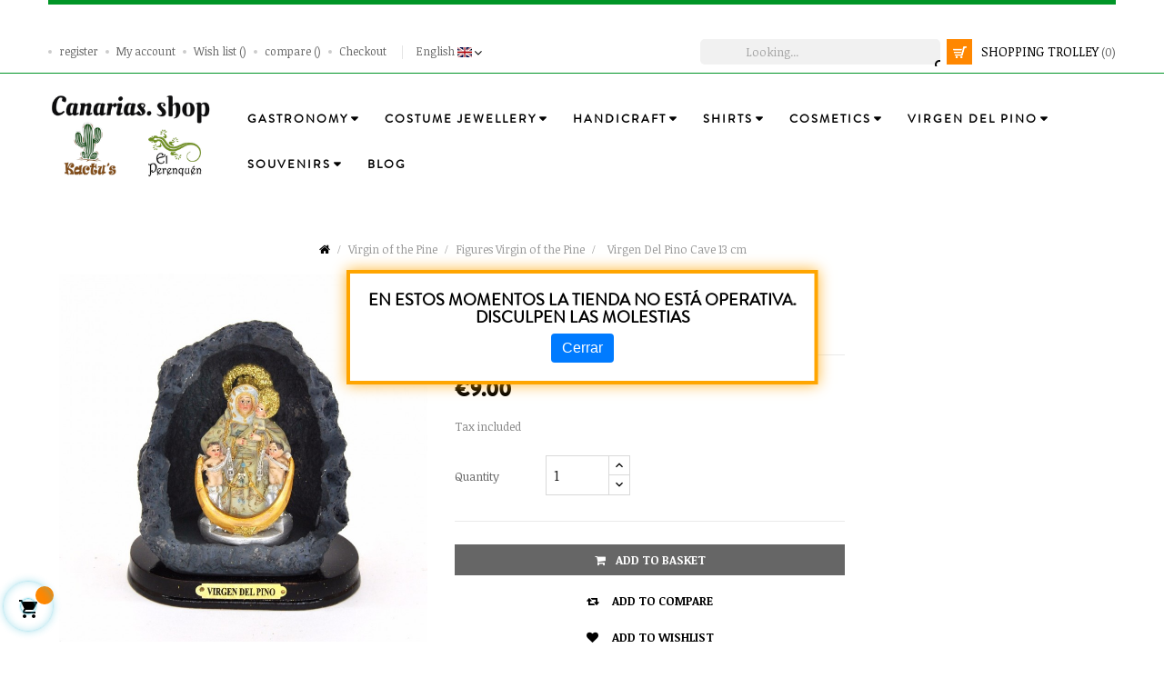

--- FILE ---
content_type: text/html; charset=utf-8
request_url: https://canarias.shop/en/figures-virgin-of-the-pine/499-virgen-del-pino-cave-13-cm.html
body_size: 18610
content:
<!doctype html>
<html lang="en"  class="default" >

  <head>
    
      
  <meta charset="utf-8">


  <meta http-equiv="x-ua-compatible" content="ie=edge">



  <link rel="canonical" href="https://canarias.shop/en/figures-virgin-of-the-pine/499-virgen-del-pino-cave-13-cm.html">

  <title>Virgen Del Pino Cave 13 cm</title>
  <meta name="description" content="">
  <meta name="keywords" content="">
        <link rel="canonical" href="https://canarias.shop/en/figures-virgin-of-the-pine/499-virgen-del-pino-cave-13-cm.html">
    
          <link rel="alternate" href="https://canarias.shop/es/figuras-virgen-del-pino/499-virgen-del-pino-cueva-13-cm.html" hreflang="es">
          <link rel="alternate" href="https://canarias.shop/en/figures-virgin-of-the-pine/499-virgen-del-pino-cave-13-cm.html" hreflang="en-us">
      



  <meta name="viewport" content="width=device-width, initial-scale=1">



  <link rel="icon" type="image/vnd.microsoft.icon" href="https://canarias.shop/img/favicon.ico?1610353204">
  <link rel="shortcut icon" type="image/x-icon" href="https://canarias.shop/img/favicon.ico?1610353204">


  

    <link rel="stylesheet" href="https://canarias.shop/themes/leo_fashion_store/assets/cache/theme-84b97e97.css" type="text/css" media="all">



    


  

  <script type="text/javascript">
        var LEO_COOKIE_THEME = "LEO_FASHION_STORE_PANEL_CONFIG";
        var add_cart_error = "An error occurred while processing your request. Please try again";
        var blockwishlistController = "https:\/\/canarias.shop\/en\/module\/blockwishlist\/action";
        var buttoncompare_title_add = "Add to Compare";
        var buttoncompare_title_remove = "Remove from Compare";
        var buttonwishlist_title_add = "Add to Wishlist";
        var buttonwishlist_title_remove = "Remove from WishList";
        var cancel_rating_txt = "Cancel Rating";
        var comparator_max_item = 3;
        var compared_products = [];
        var disable_review_form_txt = "Not exists a criterion to review for this product or this language";
        var enable_dropdown_defaultcart = 1;
        var enable_flycart_effect = 1;
        var enable_notification = 1;
        var height_cart_item = "128";
        var isLogged = false;
        var leo_token = "17d02bf3790361ba062bcc7812d5c0f2";
        var lf_is_gen_rtl = false;
        var number_cartitem_display = 3;
        var prestashop = {"cart":{"products":[],"totals":{"total":{"type":"total","label":"Total","amount":0,"value":"\u20ac0.00"},"total_including_tax":{"type":"total","label":"Total (tax incl.)","amount":0,"value":"\u20ac0.00"},"total_excluding_tax":{"type":"total","label":"Total (tax excl.)","amount":0,"value":"\u20ac0.00"}},"subtotals":{"products":{"type":"products","label":"Subtotal","amount":0,"value":"\u20ac0.00"},"discounts":null,"shipping":{"type":"shipping","label":"Shipping","amount":0,"value":""},"tax":null},"products_count":0,"summary_string":"0 items","vouchers":{"allowed":1,"added":[]},"discounts":[],"minimalPurchase":0,"minimalPurchaseRequired":""},"currency":{"id":1,"name":"Euro","iso_code":"EUR","iso_code_num":"978","sign":"\u20ac"},"customer":{"lastname":null,"firstname":null,"email":null,"birthday":null,"newsletter":null,"newsletter_date_add":null,"optin":null,"website":null,"company":null,"siret":null,"ape":null,"is_logged":false,"gender":{"type":null,"name":null},"addresses":[]},"language":{"name":"English (English)","iso_code":"en","locale":"en-US","language_code":"en-us","is_rtl":"0","date_format_lite":"m\/d\/Y","date_format_full":"m\/d\/Y H:i:s","id":5},"page":{"title":"","canonical":"https:\/\/canarias.shop\/en\/figures-virgin-of-the-pine\/499-virgen-del-pino-cave-13-cm.html","meta":{"title":"Virgen Del Pino Cave 13 cm","description":"","keywords":"","robots":"index"},"page_name":"product","body_classes":{"lang-en":true,"lang-rtl":false,"country-ES":true,"currency-EUR":true,"layout-left-column":true,"page-product":true,"tax-display-enabled":true,"product-id-499":true,"product-Virgen Del Pino Cave 13 cm":true,"product-id-category-85":true,"product-id-manufacturer-0":true,"product-id-supplier-0":true,"product-available-for-order":true},"admin_notifications":[]},"shop":{"name":"Canarias Shop","logo":"https:\/\/canarias.shop\/img\/canarias-shop-logo-1605190872.jpg","stores_icon":"https:\/\/canarias.shop\/img\/logo_stores.png","favicon":"https:\/\/canarias.shop\/img\/favicon.ico"},"urls":{"base_url":"https:\/\/canarias.shop\/","current_url":"https:\/\/canarias.shop\/en\/figures-virgin-of-the-pine\/499-virgen-del-pino-cave-13-cm.html","shop_domain_url":"https:\/\/canarias.shop","img_ps_url":"https:\/\/canarias.shop\/img\/","img_cat_url":"https:\/\/canarias.shop\/img\/c\/","img_lang_url":"https:\/\/canarias.shop\/img\/l\/","img_prod_url":"https:\/\/canarias.shop\/img\/p\/","img_manu_url":"https:\/\/canarias.shop\/img\/m\/","img_sup_url":"https:\/\/canarias.shop\/img\/su\/","img_ship_url":"https:\/\/canarias.shop\/img\/s\/","img_store_url":"https:\/\/canarias.shop\/img\/st\/","img_col_url":"https:\/\/canarias.shop\/img\/co\/","img_url":"https:\/\/canarias.shop\/themes\/leo_fashion_store\/assets\/img\/","css_url":"https:\/\/canarias.shop\/themes\/leo_fashion_store\/assets\/css\/","js_url":"https:\/\/canarias.shop\/themes\/leo_fashion_store\/assets\/js\/","pic_url":"https:\/\/canarias.shop\/upload\/","pages":{"address":"https:\/\/canarias.shop\/en\/address","addresses":"https:\/\/canarias.shop\/en\/addresses","authentication":"https:\/\/canarias.shop\/en\/start-session","cart":"https:\/\/canarias.shop\/en\/shopping-trolley","category":"https:\/\/canarias.shop\/en\/index.php?controller=category","cms":"https:\/\/canarias.shop\/en\/index.php?controller=cms","contact":"https:\/\/canarias.shop\/en\/contact-us","discount":"https:\/\/canarias.shop\/en\/discount","guest_tracking":"https:\/\/canarias.shop\/en\/guest-order-tracking","history":"https:\/\/canarias.shop\/en\/purchase-history","identity":"https:\/\/canarias.shop\/en\/personal-data","index":"https:\/\/canarias.shop\/en\/","my_account":"https:\/\/canarias.shop\/en\/my-account","order_confirmation":"https:\/\/canarias.shop\/en\/confirmation-requested","order_detail":"https:\/\/canarias.shop\/en\/index.php?controller=order-detail","order_follow":"https:\/\/canarias.shop\/en\/follow-up-ordered","order":"https:\/\/canarias.shop\/en\/order","order_return":"https:\/\/canarias.shop\/en\/index.php?controller=order-return","order_slip":"https:\/\/canarias.shop\/en\/credit-bills","pagenotfound":"https:\/\/canarias.shop\/en\/page-not-found","password":"https:\/\/canarias.shop\/en\/recover-password","pdf_invoice":"https:\/\/canarias.shop\/en\/index.php?controller=pdf-invoice","pdf_order_return":"https:\/\/canarias.shop\/en\/index.php?controller=pdf-order-return","pdf_order_slip":"https:\/\/canarias.shop\/en\/index.php?controller=pdf-order-slip","prices_drop":"https:\/\/canarias.shop\/en\/discounted-products","product":"https:\/\/canarias.shop\/en\/index.php?controller=product","search":"https:\/\/canarias.shop\/en\/search","sitemap":"https:\/\/canarias.shop\/en\/site-map","stores":"https:\/\/canarias.shop\/en\/shops","supplier":"https:\/\/canarias.shop\/en\/supplier","register":"https:\/\/canarias.shop\/en\/start-session?create_account=1","order_login":"https:\/\/canarias.shop\/en\/order?login=1"},"alternative_langs":{"es":"https:\/\/canarias.shop\/es\/figuras-virgen-del-pino\/499-virgen-del-pino-cueva-13-cm.html","en-us":"https:\/\/canarias.shop\/en\/figures-virgin-of-the-pine\/499-virgen-del-pino-cave-13-cm.html"},"theme_assets":"\/themes\/leo_fashion_store\/assets\/","actions":{"logout":"https:\/\/canarias.shop\/en\/?mylogout="},"no_picture_image":{"bySize":{"small_default":{"url":"https:\/\/canarias.shop\/img\/p\/en-default-small_default.jpg","width":75,"height":108},"cart_default":{"url":"https:\/\/canarias.shop\/img\/p\/en-default-cart_default.jpg","width":125,"height":125},"home_default":{"url":"https:\/\/canarias.shop\/img\/p\/en-default-home_default.jpg","width":279,"height":400},"medium_default":{"url":"https:\/\/canarias.shop\/img\/p\/en-default-medium_default.jpg","width":452,"height":452},"large_default":{"url":"https:\/\/canarias.shop\/img\/p\/en-default-large_default.jpg","width":405,"height":580}},"small":{"url":"https:\/\/canarias.shop\/img\/p\/en-default-small_default.jpg","width":75,"height":108},"medium":{"url":"https:\/\/canarias.shop\/img\/p\/en-default-home_default.jpg","width":279,"height":400},"large":{"url":"https:\/\/canarias.shop\/img\/p\/en-default-large_default.jpg","width":405,"height":580},"legend":""}},"configuration":{"display_taxes_label":true,"display_prices_tax_incl":true,"is_catalog":false,"show_prices":true,"opt_in":{"partner":true},"quantity_discount":{"type":"discount","label":"Unit discount"},"voucher_enabled":1,"return_enabled":0},"field_required":[],"breadcrumb":{"links":[{"title":"home page","url":"https:\/\/canarias.shop\/en\/"},{"title":"Virgin of the Pine","url":"https:\/\/canarias.shop\/en\/33-virgen-del-pino"},{"title":"Figures Virgin of the Pine","url":"https:\/\/canarias.shop\/en\/85-figures-virgin-of-the-pine"},{"title":"Virgen Del Pino Cave 13 cm","url":"https:\/\/canarias.shop\/en\/figures-virgin-of-the-pine\/499-virgen-del-pino-cave-13-cm.html"}],"count":4},"link":{"protocol_link":"https:\/\/","protocol_content":"https:\/\/"},"time":1768738459,"static_token":"17d02bf3790361ba062bcc7812d5c0f2","token":"fce446313fe73be249be420a52812bca","debug":false};
        var prestashopFacebookAjaxController = "https:\/\/canarias.shop\/en\/module\/ps_facebook\/Ajax";
        var productcompare_add = "The product has been added to list compare";
        var productcompare_add_error = "An error occurred while adding. Please try again";
        var productcompare_max_item = "You cannot add more than 3 product(s) to the product comparison";
        var productcompare_remove = "The product was successfully removed from list compare";
        var productcompare_remove_error = "An error occurred while removing. Please try again";
        var productcompare_url = "https:\/\/canarias.shop\/en\/module\/leofeature\/productscompare";
        var productcompare_viewlistcompare = "View list compare";
        var productsAlreadyTagged = [];
        var psemailsubscription_subscription = "https:\/\/canarias.shop\/en\/module\/ps_emailsubscription\/subscription";
        var removeFromWishlistUrl = "https:\/\/canarias.shop\/en\/module\/blockwishlist\/action?action=deleteProductFromWishlist";
        var review_error = "An error occurred while processing your request. Please try again";
        var show_popup = 1;
        var type_dropdown_defaultcart = "dropdown";
        var type_flycart_effect = "fade";
        var url_leoproductattribute = "https:\/\/canarias.shop\/en\/module\/leofeature\/LeoProductAttribute";
        var width_cart_item = "288";
        var wishlistAddProductToCartUrl = "https:\/\/canarias.shop\/en\/module\/blockwishlist\/action?action=addProductToCart";
        var wishlistUrl = "https:\/\/canarias.shop\/en\/module\/blockwishlist\/view";
        var wishlist_add = "The product was successfully added to your wishlist";
        var wishlist_cancel_txt = "Cancel";
        var wishlist_confirm_del_txt = "Delete selected item?";
        var wishlist_del_default_txt = "Cannot delete default wishlist";
        var wishlist_email_txt = "Email";
        var wishlist_loggin_required = "You must be logged in to manage your wishlist";
        var wishlist_ok_txt = "Ok";
        var wishlist_quantity_required = "You must enter a quantity";
        var wishlist_remove = "The product was successfully removed from your wishlist";
        var wishlist_reset_txt = "Reset";
        var wishlist_send_txt = "Send";
        var wishlist_send_wishlist_txt = "Send wishlist";
        var wishlist_url = "https:\/\/canarias.shop\/en\/module\/leofeature\/mywishlist";
        var wishlist_viewwishlist = "View your wishlist";
      </script>
<script type="text/javascript">
	var choosefile_text = "Choose the file";
	var turnoff_popup_text = "Don't show this popup again";

	var size_item_quickview = 125;
	var style_scroll_quickview = 'vertical';
	
	var size_item_page = 90;
	var style_scroll_page = 'horizontal';
	
	var size_item_quickview_attr = 125;	
	var style_scroll_quickview_attr = 'vertical';
	
	var size_item_popup = 146;
	var style_scroll_popup = 'vertical';
</script>


  <!-- emarketing start -->





<!-- emarketing end --><script type="text/javascript">
	
	var FancyboxI18nClose = "Close";
	var FancyboxI18nNext = "Next";
	var FancyboxI18nPrev = "Previous";
	var current_link = "http://canarias.shop/en/";		
	var currentURL = window.location;
	currentURL = String(currentURL);
	currentURL = currentURL.replace("https://","").replace("http://","").replace("www.","").replace( /#\w*/, "" );
	current_link = current_link.replace("https://","").replace("http://","").replace("www.","");
	var text_warning_select_txt = "Please select One to remove?";
	var text_confirm_remove_txt = "Are you sure to remove footer row?";
	var close_bt_txt = "Close";
	var list_menu = [];
	var list_menu_tmp = {};
	var list_tab = [];
	var isHomeMenu = 0;
	
</script><!-- @file modules\appagebuilder\views\templates\hook\header -->

<script>
    /**
     * List functions will run when document.ready()
     */
    var ap_list_functions = [];
    /**
     * List functions will run when window.load()
     */
    var ap_list_functions_loaded = [];

    /**
     * List functions will run when document.ready() for theme
     */
    
    var products_list_functions = [];
</script>


<script type='text/javascript'>
    var leoOption = {
        category_qty:0,
        product_list_image:0,
        product_one_img:1,
        productCdown: 1,
        productColor: 0,
        homeWidth: 279,
        homeheight: 400,
	}

    ap_list_functions.push(function(){
        if (typeof $.LeoCustomAjax !== "undefined" && $.isFunction($.LeoCustomAjax)) {
            var leoCustomAjax = new $.LeoCustomAjax();
            leoCustomAjax.processAjax();
        }
    });
</script>






<!-- Script de cookies Daniel 15-03-2024-->
<script type="text/javascript" charset="UTF-8" src="//cdn.cookie-script.com/s/ac72bb47f507cf9847d59c243cd8fbd7.js"></script>
<!-- End cookies Code -->




<!-- Google Tag Manager -->
<script>(function(w,d,s,l,i){w[l]=w[l]||[];w[l].push({'gtm.start':
new Date().getTime(),event:'gtm.js'});var f=d.getElementsByTagName(s)[0],
j=d.createElement(s),dl=l!='dataLayer'?'&l='+l:'';j.async=true;j.src=
'https://www.googletagmanager.com/gtm.js?id='+i+dl;f.parentNode.insertBefore(j,f);
})(window,document,'script','dataLayer','GTM-PMPCVWR4');</script>
<!-- End Google Tag Manager -->





<!-- Facebook Pixel Code DANIEL 10-03-2021-->
<script>
!function(f,b,e,v,n,t,s)
{if(f.fbq)return;n=f.fbq=function(){n.callMethod?
n.callMethod.apply(n,arguments):n.queue.push(arguments)};
if(!f._fbq)f._fbq=n;n.push=n;n.loaded=!0;n.version='2.0';
n.queue=[];t=b.createElement(e);t.async=!0;
t.src=v;s=b.getElementsByTagName(e)[0];
s.parentNode.insertBefore(t,s)}(window, document,'script',
'https://connect.facebook.net/en_US/fbevents.js');
fbq('init', '2853398841574356');
fbq('track', 'PageView');
</script>
<noscript><img height="1" width="1" style="display:none"
src="https://www.facebook.com/tr?id=2853398841574356&ev=PageView&noscript=1"
/></noscript>
<!-- End Facebook Pixel Code -->


<!--  ocultar textos por seo al cargar DANIEL 12-02-2021-->
<script>
	// Ocultar y mostrar textos largos para SEO
	window.onload=function(){																				 
                jQuery('#leermas').css('display','none');
		jQuery('#botonLeerMas').css('display','block');
		jQuery('#botonLeerMenos').css('display','none');
				
		jQuery('#botonLeerMas').on('click',function(){			
			jQuery('#leermas').slideDown();
			jQuery('#botonLeerMas').css('display','none');												
			jQuery('#botonLeerMenos').css('display','block');
		});		

		jQuery('#botonLeerMenos').on('click',function(){
			jQuery('#leermas').slideUp();
			jQuery('#botonLeerMenos').css('display','none');
			jQuery('#botonLeerMas').css('display','block');
		});	
	}
</script>
<!-- End  -->
    
  <meta property="og:type" content="product">
  <meta property="og:url" content="https://canarias.shop/en/figures-virgin-of-the-pine/499-virgen-del-pino-cave-13-cm.html">
  <meta property="og:title" content="Virgen Del Pino Cave 13 cm">
  <meta property="og:site_name" content="Canarias Shop">
  <meta property="og:description" content="">
  <meta property="og:image" content="https://canarias.shop/436-large_default/virgen-del-pino-cave-13-cm.jpg">
      <meta property="product:pretax_price:amount" content="7.438017">
    <meta property="product:pretax_price:currency" content="EUR">
    <meta property="product:price:amount" content="9">
    <meta property="product:price:currency" content="EUR">
      <meta property="product:weight:value" content="360.000000">
  <meta property="product:weight:units" content="gr">
  
  </head>

  <body id="product" class="lang-en country-es currency-eur layout-left-column page-product tax-display-enabled product-id-499 product-virgen-del-pino-cave-13-cm product-id-category-85 product-id-manufacturer-0 product-id-supplier-0 product-available-for-order fullwidth">


<!-- Google Tag Manager (noscript) -->
<noscript><iframe src="https://www.googletagmanager.com/ns.html?id=GTM-PMPCVWR4"
height="0" width="0" style="display:none;visibility:hidden"></iframe></noscript>
<!-- End Google Tag Manager (noscript) -->



    
      
    

    <main id="page">
      
              
      <header id="header">
        <div class="header-container">
          
            
  <div class="header-banner">
          <div class="container">
              <div class="inner"></div>
          </div>
        </div>



  <nav class="header-nav">
    <div class="topnav">
            <div class="container">
              <div class="inner"><!-- @file modules\appagebuilder\views\templates\hook\ApRow -->
    <div        class="row ApRow  "
                            style=""                >
                                                        </div>
    </div>
            </div>
          </div>
    <div class="bottomnav">
              <div class="container">
              <div class="inner"><!-- @file modules\appagebuilder\views\templates\hook\ApRow -->
    <div        class="row ApRow  has-bg bg-boxed"
                            style="background: no-repeat;padding-top: 6px;padding-bottom: 7px;"        data-bg_data=" no-repeat"        >
                                            <!-- @file modules\appagebuilder\views\templates\hook\ApColumn -->
<div    class="col-sm-12 col-xs-12 col-sp-12 col-md-12 col-lg-12 col-xl-12  ApColumn "
	    >
                    <!-- @file modules\appagebuilder\views\templates\hook\ApGeneral -->
<div     class="block ApRawHtml">
	                    <div></div>    	</div>
    </div><!-- @file modules\appagebuilder\views\templates\hook\ApColumn -->
<div    class="col-xl-12 col-lg-12 col-md-12 col-sm-12 col-xs-12 col-sp-12  ApColumn "
	    >
                    <!-- @file modules\appagebuilder\views\templates\hook\ApModule -->
<div class="userinfo-selector links dropdown js-dropdown popup-over">
  <a href="javascript:void(0)" data-toggle="dropdown" class="popup-title" title="account">
    <span>account</span>
 </a>
  <ul class="popup-content dropdown-menu user-info">
          <li>
        <a
          class="signin dropdown-item"
          href="https://canarias.shop/en/my-account"
          title="Access your customer account"
          rel="nofollow"
        >
          <span>register</span>
        </a>
      </li>
        <li>
      <a
        class="myacount dropdown-item"
        href="https://canarias.shop/en/my-account"
        title="My account"
        rel="nofollow"
      >
        <span>My account</span>
      </a>
    </li>
	    <li>
      <a
        class="ap-btn-wishlist dropdown-item"
        href="//canarias.shop/en/module/leofeature/mywishlist"
        title="Wish list"
        rel="nofollow"
      >
        <span>Wish list</span>
		<span class="ap-total-wishlist ap-total"></span>
      </a>
    </li>
			<li>
      <a
        class="ap-btn-compare dropdown-item"
        href="//canarias.shop/en/module/leofeature/productscompare"
        title="compare"
        rel="nofollow"
      >
        <span>compare</span>
		<span class="ap-total-compare ap-total"></span>
      </a>
    </li>
	    <li>
      <a
        class="checkout dropdown-item"
        href="//canarias.shop/en/shopping-trolley?action=show"
        title="checkout"
        rel="nofollow"
      >
        <span>Checkout</span>
      </a>
    </li>
  </ul>
</div><!-- @file modules\appagebuilder\views\templates\hook\ApModule -->
<div class="language-selector-wrapper dropdown js-dropdown popup-over" id="language-selector-label">
  <a class="popup-title" href="javascript:void(0)" data-toggle="dropdown" title="language" aria-label="Language drop-down">
    <span>English</span>
                            <img src="https://canarias.shop/img/l/5.jpg" alt="en" width="16" height="11" />
            </a>
  <ul class="dropdown-menu popup-content link language-selector" aria-labelledby="language-selector-label">
            <li >
        <a href="https://canarias.shop/es/figuras-virgen-del-pino/499-virgen-del-pino-cueva-13-cm.html">
          <span>
            <img src="https://canarias.shop/img/l/1.jpg" alt="es" width="16" height="11" />
          </span>
                  </a>
      </li>
            <li  class="current" >
        <a href="https://canarias.shop/en/figures-virgin-of-the-pine/499-virgen-del-pino-cave-13-cm.html">
          <span>
            <img src="https://canarias.shop/img/l/5.jpg" alt="en" width="16" height="11" />
          </span>
                  </a>
      </li>
          </ul>
</div>

<!-- @file modules\appagebuilder\views\templates\hook\ApModule -->
<!-- @file modules\appagebuilder\views\templates\hook\ApModule -->
<div id="_desktop_cart">
  <div class="blockcart cart-preview inactive" data-refresh-url="//canarias.shop/en/module/ps_shoppingcart/ajax">
    <div class="header">
              <i class="shopping-cart"></i>
        <div class="cart-inner">
          <span class="cart-title">shopping trolley</span>
          <span class="cart-products-count">(0)</span>
        </div>
          </div>
  </div>
</div>
<!-- @file modules\appagebuilder\views\templates\hook\ApModule -->
<!-- Block search module TOP -->
<div id="search_widget" class="search-widget js-dropdown popup-over" data-search-controller-url="//canarias.shop/en/search">
	<a href="javascript:void(0)" data-toggle="dropdown" class="hidden-sm-up popup-title">
	    <i class="fa fa-search search"></i>
	</a>
	<form method="get" action="//canarias.shop/en/search" class="popup-content dropdown-menu" id="search_form">
		<input type="hidden" name="controller" value="search">
		<input type="text" name="s" value="" placeholder="Looking..." aria-label="search">
		<button type="submit" class="btn">
			<i class="fa fa-search"></i>
		</button>
	</form>
</div>
<!-- /Block search module TOP -->

    </div>            </div>
    </div>
              </div>
          </div>
  </nav>



  <div class="header-top">
              <div class="container">
              <div class="inner"><!-- @file modules\appagebuilder\views\templates\hook\ApRow -->
    <div        class="row ApRow  has-bg bg-boxed"
                            style="background: no-repeat;padding-top: 20px;padding-bottom: 6px;"        data-bg_data=" no-repeat"        >
                                            <!-- @file modules\appagebuilder\views\templates\hook\ApColumn -->
<div    class="col-xl-2 col-lg-2 col-md-2 col-sm-12 col-xs-12 col-sp-12  ApColumn "
	    >
                    <!-- @file modules\appagebuilder\views\templates\hook\ApGenCode -->

	<div class="header_logo"><a href="https://canarias.shop/" alt="PRODUCTOS CANARIOS ONLINE" title="productos canarios típicos">            <img class="logo img-fluid" src="https://canarias.shop/img/canarias-shop-logo-1605190872.jpg" alt="Canarias Shop logo">          </a></div>

    </div><!-- @file modules\appagebuilder\views\templates\hook\ApColumn -->
<div    class="col-xl-10 col-lg-10 col-md-10 col-sm-12 col-xs-12 col-sp-12  ApColumn "
	    >
                    <!-- @file modules\appagebuilder\views\templates\hook\ApSlideShow -->
<div id="memgamenu-form_7720312640446151" class="ApMegamenu">
			    
                <nav data-megamenu-id="7720312640446151" class="leo-megamenu cavas_menu navbar navbar-default enable-canvas " role="navigation">
                            <!-- Brand and toggle get grouped for better mobile display -->
                            <div class="navbar-header">
                                    <button type="button" class="navbar-toggler hidden-lg-up" data-toggle="collapse" data-target=".megamenu-off-canvas-7720312640446151">
                                            <span class="sr-only">Toggle navigation</span>
                                            &#9776;
                                            <!--
                                            <span class="icon-bar"></span>
                                            <span class="icon-bar"></span>
                                            <span class="icon-bar"></span>
                                            -->
                                    </button>
                            </div>
                            <!-- Collect the nav links, forms, and other content for toggling -->
                                                        <div class="leo-top-menu collapse navbar-toggleable-md megamenu-off-canvas megamenu-off-canvas-7720312640446151"><ul class="nav navbar-nav megamenu horizontal"><li data-menu-type="category" class="nav-item parent dropdown   " >
    <a class="nav-link dropdown-toggle has-category" data-toggle="dropdown" href="https://canarias.shop/en/8-canarian-gastronomy-products" target="_self">
                    
                    <span class="menu-title">gastronomy</span>
                                	
	    </a>
    <b class="caret"></b>
        <div class="dropdown-menu level1"  >
        <div class="dropdown-menu-inner">
            <div class="row">
                <div class="col-sm-12 mega-col" data-colwidth="12" data-type="menu" >
                    <div class="inner">
                        <ul>
                                                            <li data-menu-type="category" class="nav-item   " >
            <a class="nav-link" href="https://canarias.shop/en/27-mojos-canaries">
            
                            <span class="menu-title">Mojos</span>
                                    
                    </a>

    </li>
            
                                                            <li data-menu-type="category" class="nav-item   " >
            <a class="nav-link" href="https://canarias.shop/en/25-canarian-artisan-jams">
            
                            <span class="menu-title">jams</span>
                                    
                    </a>

    </li>
            
                                                            <li data-menu-type="category" class="nav-item   " >
            <a class="nav-link" href="https://canarias.shop/en/60-canary-desserts">
            
                            <span class="menu-title">desserts</span>
                                    
                    </a>

    </li>
            
                                                            <li data-menu-type="category" class="nav-item   " >
            <a class="nav-link" href="https://canarias.shop/en/26-artisan-canarian-honey">
            
                            <span class="menu-title">honey</span>
                                    
                    </a>

    </li>
            
                                                    </ul>
                    </div>
                </div>
            </div>
        </div>
    </div>

</li>
<li data-menu-type="category" class="nav-item parent dropdown   " >
    <a class="nav-link dropdown-toggle has-category" data-toggle="dropdown" href="https://canarias.shop/en/156-canarian-jewelry-artesania-souvenir" target="_self">
                    
                    <span class="menu-title">costume jewellery</span>
                                	
	    </a>
    <b class="caret"></b>
        <div class="dropdown-menu level1"  >
        <div class="dropdown-menu-inner">
            <div class="row">
                <div class="col-sm-12 mega-col" data-colwidth="12" data-type="menu" >
                    <div class="inner">
                        <ul>
                                                            <li data-menu-type="category" class="nav-item   " >
            <a class="nav-link" href="https://canarias.shop/en/93-olivina-in-silver-canarian-jewelry-artisan-souvenir">
            
                            <span class="menu-title">Olivina in Silver</span>
                                    
                    </a>

    </li>
            
                                                            <li data-menu-type="category" class="nav-item   " >
            <a class="nav-link" href="https://canarias.shop/en/159-sea-jewelry-in-silver">
            
                            <span class="menu-title">Sea ​​Jewelry in Silver</span>
                                    
                    </a>

    </li>
            
                                                            <li data-menu-type="category" class="nav-item   " >
            <a class="nav-link" href="https://canarias.shop/en/55-pintaderas-canarian-crafts-souvenirs">
            
                            <span class="menu-title">Pintaderas Canary Islands</span>
                                    
                    </a>

    </li>
            
                                                            <li data-menu-type="category" class="nav-item   " >
            <a class="nav-link" href="https://canarias.shop/en/16-minerals">
            
                            <span class="menu-title">minerals</span>
                                    
                    </a>

    </li>
            
                                                            <li data-menu-type="category" class="nav-item   " >
            <a class="nav-link" href="https://canarias.shop/en/39-jewellery-in-canarian-banana-artisan-souvenirs">
            
                            <span class="menu-title">Jewellery in Platanera</span>
                                    
                    </a>

    </li>
            
                                                            <li data-menu-type="category" class="nav-item   " >
            <a class="nav-link" href="https://canarias.shop/en/43-jewelry-in-lava-canarian-crafts-souvenir">
            
                            <span class="menu-title">Jewelry in Lava</span>
                                    
                    </a>

    </li>
            
                                                            <li data-menu-type="category" class="nav-item   " >
            <a class="nav-link" href="https://canarias.shop/en/54-lava-in-silver-canarian-jewelry-artesania">
            
                            <span class="menu-title">Lava in Silver</span>
                                    
                    </a>

    </li>
            
                                                            <li data-menu-type="category" class="nav-item   " >
            <a class="nav-link" href="https://canarias.shop/en/103-canarian-enso-bisuteria-volcanica-artesania">
            
                            <span class="menu-title">Enso Canarias</span>
                                    
                    </a>

    </li>
            
                                                            <li data-menu-type="category" class="nav-item   " >
            <a class="nav-link" href="https://canarias.shop/en/125-volcanic-art">
            
                            <span class="menu-title">Volcanic Art</span>
                                    
                    </a>

    </li>
            
                                                            <li data-menu-type="category" class="nav-item   " >
            <a class="nav-link" href="https://canarias.shop/en/106-montserrat-viera">
            
                            <span class="menu-title">Montserrat Viera</span>
                                    
                    </a>

    </li>
            
                                                    </ul>
                    </div>
                </div>
            </div>
        </div>
    </div>

</li>
<li data-menu-type="category" class="nav-item parent dropdown   " >
    <a class="nav-link dropdown-toggle has-category" data-toggle="dropdown" href="https://canarias.shop/en/155-canarian-crafts-souvenirs" target="_self">
                    
                    <span class="menu-title">handicraft</span>
                                	
	    </a>
    <b class="caret"></b>
        <div class="dropdown-menu level1"  >
        <div class="dropdown-menu-inner">
            <div class="row">
                <div class="col-sm-12 mega-col" data-colwidth="12" data-type="menu" >
                    <div class="inner">
                        <ul>
                                                            <li data-menu-type="category" class="nav-item   " >
            <a class="nav-link" href="https://canarias.shop/en/37-ceramic-canaria-artesania-souvenir">
            
                            <span class="menu-title">ceramics</span>
                                    
                    </a>

    </li>
            
                                                            <li data-menu-type="category" class="nav-item   " >
            <a class="nav-link" href="https://canarias.shop/en/58-canary-glass-craftsmanship-souvenir">
            
                            <span class="menu-title">crystal</span>
                                    
                    </a>

    </li>
            
                                                            <li data-menu-type="category" class="nav-item   " >
            <a class="nav-link" href="https://canarias.shop/en/7-canary-knives-souvenir-craftsmanship">
            
                            <span class="menu-title">Canary Knives</span>
                                    
                    </a>

    </li>
            
                                                            <li data-menu-type="category" class="nav-item   " >
            <a class="nav-link" href="https://canarias.shop/en/74-forge-canaria-artesania-souvenir">
            
                            <span class="menu-title">forge</span>
                                    
                    </a>

    </li>
            
                                                            <li data-menu-type="category" class="nav-item   " >
            <a class="nav-link" href="https://canarias.shop/en/110-canary-drums-artesania-souvenirs">
            
                            <span class="menu-title">Drums</span>
                                    
                    </a>

    </li>
            
                                                    </ul>
                    </div>
                </div>
            </div>
        </div>
    </div>

</li>
<li data-menu-type="category" class="nav-item parent dropdown   " >
    <a class="nav-link dropdown-toggle has-category" data-toggle="dropdown" href="https://canarias.shop/en/4-canarian-souvenir-t-shirts" target="_self">
                    
                    <span class="menu-title">Shirts</span>
                                	
	    </a>
    <b class="caret"></b>
        <div class="dropdown-menu level1"  >
        <div class="dropdown-menu-inner">
            <div class="row">
                <div class="col-sm-12 mega-col" data-colwidth="12" data-type="menu" >
                    <div class="inner">
                        <ul>
                                                            <li data-menu-type="category" class="nav-item   " >
            <a class="nav-link" href="https://canarias.shop/en/12-canarian-adult-t-shirts">
            
                            <span class="menu-title">Adult T-shirts</span>
                                    
                    </a>

    </li>
            
                                                            <li data-menu-type="category" class="nav-item   " >
            <a class="nav-link" href="https://canarias.shop/en/13-t-shirts-perdonaoiste">
            
                            <span class="menu-title">T-Shirts PardonOíste</span>
                                    
                    </a>

    </li>
            
                                                            <li data-menu-type="category" class="nav-item   " >
            <a class="nav-link" href="https://canarias.shop/en/15-canarian-souvenir-childrens-t-shirt">
            
                            <span class="menu-title">Ifantiles T-shirts</span>
                                    
                    </a>

    </li>
            
                                                    </ul>
                    </div>
                </div>
            </div>
        </div>
    </div>

</li>
<li data-menu-type="category" class="nav-item parent dropdown   " >
    <a class="nav-link dropdown-toggle has-category" data-toggle="dropdown" href="https://canarias.shop/en/19-artisan-canarian-cosmetics" target="_self">
                    
                    <span class="menu-title">cosmetics</span>
                                	
	    </a>
    <b class="caret"></b>
        <div class="dropdown-menu level1"  >
        <div class="dropdown-menu-inner">
            <div class="row">
                <div class="col-sm-12 mega-col" data-colwidth="12" data-type="menu" >
                    <div class="inner">
                        <ul>
                                                            <li data-menu-type="category" class="nav-item   " >
            <a class="nav-link" href="https://canarias.shop/en/47-aloe-vera">
            
                            <span class="menu-title">Aloe Vera</span>
                                    
                    </a>

    </li>
            
                                                            <li data-menu-type="category" class="nav-item   " >
            <a class="nav-link" href="https://canarias.shop/en/53-handmade-soap-goats-milk">
            
                            <span class="menu-title">Handmade goat&#039;s milk soap</span>
                                    
                    </a>

    </li>
            
                                                            <li data-menu-type="category" class="nav-item   " >
            <a class="nav-link" href="https://canarias.shop/en/52-soaps-by-muchacha">
            
                            <span class="menu-title">Soaps By Muchacha</span>
                                    
                    </a>

    </li>
            
                                                            <li data-menu-type="category" class="nav-item   " >
            <a class="nav-link" href="https://canarias.shop/en/48-wine-therapy">
            
                            <span class="menu-title">Wine therapy</span>
                                    
                    </a>

    </li>
            
                                                            <li data-menu-type="category" class="nav-item   " >
            <a class="nav-link" href="https://canarias.shop/en/135-volcanique">
            
                            <span class="menu-title">Volcanique</span>
                                    
                    </a>

    </li>
            
                                                            <li data-menu-type="category" class="nav-item   " >
            <a class="nav-link" href="https://canarias.shop/en/136-mussa-canary-islands">
            
                            <span class="menu-title">Mussa Canary Islands</span>
                                    
                    </a>

    </li>
            
                                                    </ul>
                    </div>
                </div>
            </div>
        </div>
    </div>

</li>
<li data-menu-type="category" class="nav-item parent dropdown   " >
    <a class="nav-link dropdown-toggle has-category" data-toggle="dropdown" href="https://canarias.shop/en/33-virgen-del-pino" target="_self">
                    
                    <span class="menu-title">Virgen del Pino</span>
                                	
	    </a>
    <b class="caret"></b>
        <div class="dropdown-menu level1"  >
        <div class="dropdown-menu-inner">
            <div class="row">
                <div class="col-sm-12 mega-col" data-colwidth="12" data-type="menu" >
                    <div class="inner">
                        <ul>
                                                            <li data-menu-type="category" class="nav-item   " >
            <a class="nav-link" href="https://canarias.shop/en/84-magnets">
            
                            <span class="menu-title">Magnets</span>
                                    
                    </a>

    </li>
            
                                                            <li data-menu-type="category" class="nav-item   " >
            <a class="nav-link" href="https://canarias.shop/en/85-figures-virgin-of-the-pine">
            
                            <span class="menu-title">Figures</span>
                                    
                    </a>

    </li>
            
                                                            <li data-menu-type="category" class="nav-item   " >
            <a class="nav-link" href="https://canarias.shop/en/86-aspect">
            
                            <span class="menu-title">Prints</span>
                                    
                    </a>

    </li>
            
                                                            <li data-menu-type="category" class="nav-item   " >
            <a class="nav-link" href="https://canarias.shop/en/87-rosaries">
            
                            <span class="menu-title">Rosaries</span>
                                    
                    </a>

    </li>
            
                                                            <li data-menu-type="category" class="nav-item   " >
            <a class="nav-link" href="https://canarias.shop/en/118-medals">
            
                            <span class="menu-title">Medals</span>
                                    
                    </a>

    </li>
            
                                                            <li data-menu-type="category" class="nav-item   " >
            <a class="nav-link" href="https://canarias.shop/en/117-bracelets">
            
                            <span class="menu-title">Bracelets</span>
                                    
                    </a>

    </li>
            
                                                    </ul>
                    </div>
                </div>
            </div>
        </div>
    </div>

</li>
<li data-menu-type="category" class="nav-item parent dropdown   " >
    <a class="nav-link dropdown-toggle has-category" data-toggle="dropdown" href="https://canarias.shop/en/5-souvenirs-canary-islands" target="_self">
                    
                    <span class="menu-title">Souvenirs</span>
                                	
	    </a>
    <b class="caret"></b>
        <div class="dropdown-menu level1"  >
        <div class="dropdown-menu-inner">
            <div class="row">
                <div class="col-sm-12 mega-col" data-colwidth="12" data-type="menu" >
                    <div class="inner">
                        <ul>
                                                            <li data-menu-type="category" class="nav-item   " >
            <a class="nav-link" href="https://canarias.shop/en/3-canarian-childrens-souvenirs">
            
                            <span class="menu-title">Children&#039;s Items</span>
                                    
                    </a>

    </li>
            
                                                            <li data-menu-type="category" class="nav-item   " >
            <a class="nav-link" href="https://canarias.shop/en/116-gran-can-canarian-souvenir">
            
                            <span class="menu-title">Gran Can Souvenir Canarias</span>
                                    
                    </a>

    </li>
            
                                                            <li data-menu-type="category" class="nav-item   " >
            <a class="nav-link" href="https://canarias.shop/en/94-canarian-souvenir-books">
            
                            <span class="menu-title">books</span>
                                    
                    </a>

    </li>
            
                                                            <li data-menu-type="category" class="nav-item   " >
            <a class="nav-link" href="https://canarias.shop/en/115-canary-volcanic-lava-souvenir">
            
                            <span class="menu-title">Souvenir Canarias Volcanic Lava</span>
                                    
                    </a>

    </li>
            
                                                            <li data-menu-type="category" class="nav-item   " >
            <a class="nav-link" href="https://canarias.shop/en/157-small-souvenir">
            
                            <span class="menu-title">Little Souvenir</span>
                                    
                    </a>

    </li>
            
                                                    </ul>
                    </div>
                </div>
            </div>
        </div>
    </div>

</li>
    <li data-menu-type="url" class="nav-item  " >
        <a class="nav-link has-category" href="https://canarias.shop/es/blog/" target="_self">
                            
                            <span class="menu-title">BLOG</span>
                                                        </a>
    </li>
</ul></div>
            </nav>
            <script type="text/javascript">
            // <![CDATA[				
                            // var type="horizontal";
                            // checkActiveLink();
                            // checkTarget();
                            list_menu_tmp.id = '7720312640446151';
                            list_menu_tmp.type = 'horizontal';
            // ]]>
            
                                						
                                    // offCanvas();
                                    // var show_cavas = 1;
                                    // console.log('testaaa');
                                    // console.log(show_cavas);
                                    list_menu_tmp.show_cavas =1;

                    
                                        
                    list_menu_tmp.list_tab = list_tab;
                    list_menu.push(list_menu_tmp);
                    list_menu_tmp = {};	
                    list_tab = {};
                    
            </script>
    
	</div>

    </div>            </div>
    </div>
                  </div>
          </div>
  


<!-- Global site tag (gtag.js) - Google Analytics -->
<script async src="https://www.googletagmanager.com/gtag/js?id=G-MPE5D8VCFX"></script>
<script>
  window.dataLayer = window.dataLayer || [];
  function gtag(){dataLayer.push(arguments);}
  gtag('js', new Date());

  gtag('config', 'G-MPE5D8VCFX');
</script>
          
        </div>
      </header>
      
        
<aside id="notifications">
  <div class="container">
    
    
    
      </div>
</aside>
      
      <section id="wrapper">
       
              <div class="container">
                
          <div class="row">
            
              <div id="left-column" class="sidebar col-xs-12 col-sm-12 col-md-4 col-lg-3">
                                  
                              </div>
            
            
              <nav data-depth="4" class="breadcrumb col-xs-12 col-sm-12 col-md-8 col-lg-9">
  <ol itemscope itemtype="http://schema.org/BreadcrumbList">
    
          
        <li itemprop="itemListElement" itemscope itemtype="http://schema.org/ListItem">
          <a itemprop="item" href="https://canarias.shop/en/">
            <span itemprop="name">home page</span>
          </a>
          <meta itemprop="position" content="1">
        </li>
      
          
        <li itemprop="itemListElement" itemscope itemtype="http://schema.org/ListItem">
          <a itemprop="item" href="https://canarias.shop/en/33-virgen-del-pino">
            <span itemprop="name">Virgin of the Pine</span>
          </a>
          <meta itemprop="position" content="2">
        </li>
      
          
        <li itemprop="itemListElement" itemscope itemtype="http://schema.org/ListItem">
          <a itemprop="item" href="https://canarias.shop/en/85-figures-virgin-of-the-pine">
            <span itemprop="name">Figures Virgin of the Pine</span>
          </a>
          <meta itemprop="position" content="3">
        </li>
      
          
        <li itemprop="itemListElement" itemscope itemtype="http://schema.org/ListItem">
          <a itemprop="item" href="https://canarias.shop/en/figures-virgin-of-the-pine/499-virgen-del-pino-cave-13-cm.html">
            <span itemprop="name">Virgen Del Pino Cave 13 cm</span>
          </a>
          <meta itemprop="position" content="4">
        </li>
      
        
  </ol>
</nav>
            
            
  <div id="content-wrapper" class="left-column col-xs-12 col-sm-12 col-md-8 col-lg-9">
    
    

      <section id="main" class="product-detail sample_product_1 product-image-thumbs product-thumbs-bottom" itemscope itemtype="https://schema.org/Product">
  <meta itemprop="url" content="https://canarias.shop/en/figures-virgin-of-the-pine/499-virgen-del-pino-cave-13-cm.html"><div class="row"><div class="col-form_id-form_9367402777406408 col-md-6 col-lg-6 col-xl-6 col-sm-12 col-xs-12 col-sp-12">
  <section class="page-content" id="content" data-templateview="bottom" data-numberimage="4" data-numberimage1200="4" data-numberimage992="3" data-numberimage768="3" data-numberimage576="3" data-numberimage480="2" data-numberimage360="2" data-templatemodal="1" data-templatezoomtype="in_scrooll" data-zoomposition="right" data-zoomwindowwidth="250" data-zoomwindowheight="250">
    
      <div class="images-container">
        

          
            <div class="product-cover">
              <div class="cover-content">
                
                  <ul class="product-flags">
                                      </ul>
                
                <img id="zoom_product" data-type-zoom="" class="js-qv-product-cover img-fluid" src="https://canarias.shop/436-large_default/virgen-del-pino-cave-13-cm.jpg" alt="" title="" itemprop="image">
              </div>  
              <div class="layer hidden-sm-down" data-toggle="modal" data-target="#product-modal">
                <i class="material-icons zoom-in">&#xE8FF;</i>
              </div>
            </div>
          

          
            <div id="thumb-gallery" class="product-thumb-images">
                              <div class="thumb-container  active ">
                  <a href="javascript:void(0)" data-image="https://canarias.shop/436-large_default/virgen-del-pino-cave-13-cm.jpg" data-zoom-image="https://canarias.shop/436-large_default/virgen-del-pino-cave-13-cm.jpg"> 
                    <img
                      class="thumb js-thumb  selected "
                      data-image-medium-src="https://canarias.shop/436-medium_default/virgen-del-pino-cave-13-cm.jpg"
                      data-image-large-src="https://canarias.shop/436-large_default/virgen-del-pino-cave-13-cm.jpg"
                      src="https://canarias.shop/436-home_default/virgen-del-pino-cave-13-cm.jpg"
                      alt=""
                      title=""
                      itemprop="image"
                    >
                  </a>
                </div>
                              <div class="thumb-container ">
                  <a href="javascript:void(0)" data-image="https://canarias.shop/2415-large_default/virgen-del-pino-cave-13-cm.jpg" data-zoom-image="https://canarias.shop/2415-large_default/virgen-del-pino-cave-13-cm.jpg"> 
                    <img
                      class="thumb js-thumb "
                      data-image-medium-src="https://canarias.shop/2415-medium_default/virgen-del-pino-cave-13-cm.jpg"
                      data-image-large-src="https://canarias.shop/2415-large_default/virgen-del-pino-cave-13-cm.jpg"
                      src="https://canarias.shop/2415-home_default/virgen-del-pino-cave-13-cm.jpg"
                      alt=""
                      title=""
                      itemprop="image"
                    >
                  </a>
                </div>
                          </div>
            
                    			<div class="arrows-product-fake slick-arrows">
        			  <button class="slick-prev slick-arrow" aria-label="Previous" type="button" >Previous</button>
        			  <button class="slick-next slick-arrow" aria-label="Next" type="button">Next</button>
        			</div>
                      

        
        
      </div>
    
  </section>



  <div class="modal fade js-product-images-modal leo-product-modal" id="product-modal" data-thumbnails=".product-images-499">
  <div class="modal-dialog" role="document">
    <div class="modal-content">
      <div class="modal-body">
                <figure>
          <img class="js-modal-product-cover product-cover-modal" width="405" src="https://canarias.shop/436-large_default/virgen-del-pino-cave-13-cm.jpg" alt="" title="" itemprop="image">
          <figcaption class="image-caption">
            
              <div id="product-description-short" itemprop="description"></div>
            
          </figcaption>
        </figure>
        <aside  id="thumbnails" class="thumbnails text-sm-center">
          
            <div class="product-images product-images-499">
                              <div class="thumb-container">
                  <img data-image-large-src="https://canarias.shop/436-large_default/virgen-del-pino-cave-13-cm.jpg" class="thumb img-fluid js-modal-thumb selected " src="https://canarias.shop/436-home_default/virgen-del-pino-cave-13-cm.jpg" alt="" title="" width="279" itemprop="image">
                </div>
                              <div class="thumb-container">
                  <img data-image-large-src="https://canarias.shop/2415-large_default/virgen-del-pino-cave-13-cm.jpg" class="thumb img-fluid js-modal-thumb" src="https://canarias.shop/2415-home_default/virgen-del-pino-cave-13-cm.jpg" alt="" title="" width="279" itemprop="image">
                </div>
               
            </div>
            
        </aside>
      </div>
    </div><!-- /.modal-content -->
  </div><!-- /.modal-dialog -->
</div><!-- /.modal -->
                            </div><div class="col-form_id-form_15874367062488778 col-md-6 col-lg-6 col-xl-6 col-sm-12 col-xs-12 col-sp-12">
	
		<h1 class="h1 product-detail-name" itemprop="name">Virgen Del Pino Cave 13 cm</h1>
	

	<div class="product-additional-info"> 
  

<div class="social-sharing">
  <ul>
        <li>
      <a href="https://www.facebook.com/sharer.php?u=https%3A%2F%2Fcanarias.shop%2Fen%2Ffigures-virgin-of-the-pine%2F499-virgen-del-pino-cave-13-cm.html" class="text-hide" title="Share" target="_blank">
        <span>Share</span>
        <i class="facebook icon-gray"></i>
      </a>
    </li>
        <li>
      <a href="https://twitter.com/intent/tweet?text=Virgen+Del+Pino+Cave+13+cm https%3A%2F%2Fcanarias.shop%2Fen%2Ffigures-virgin-of-the-pine%2F499-virgen-del-pino-cave-13-cm.html" class="text-hide" title="Tweet" target="_blank">
        <span>Tweet</span>
        <i class="twitter icon-gray"></i>
      </a>
    </li>
        <li>
      <a href="https://www.pinterest.com/pin/create/button/?media=https%3A%2F%2Fcanarias.shop%2F436%2Fvirgen-del-pino-cave-13-cm.jpg&amp;url=https%3A%2F%2Fcanarias.shop%2Fen%2Ffigures-virgin-of-the-pine%2F499-virgen-del-pino-cave-13-cm.html" class="text-hide" title="Pinterest" target="_blank">
        <span>Pinterest</span>
        <i class="pinterest icon-gray"></i>
      </a>
    </li>
      </ul>
</div>


</div>


	  <div class="product-prices">
    
          

    
      <div
        class="product-price h5 "
        itemprop="offers"
        itemscope
        itemtype="https://schema.org/Offer"
      >
        <link itemprop="availability" href="https://schema.org/InStock"/>
        <meta itemprop="priceCurrency" content="EUR">

        <div class="current-price">
          <span itemprop="price" content="9">€9.00</span>

                  </div>

        
                  
      </div>
    

    
          

    
          

    
          

    

    <div class="tax-shipping-delivery-label">
              Tax included
                    
              
                        </div>
  </div>


  <div id="product-description-short-499" class="description-short" itemprop="description"></div>
<div class="product-actions">
  
    <form action="https://canarias.shop/en/shopping-trolley" method="post" id="add-to-cart-or-refresh">
      <input type="hidden" name="token" value="17d02bf3790361ba062bcc7812d5c0f2">
      <input type="hidden" name="id_product" value="499" id="product_page_product_id">
      <input type="hidden" name="id_customization" value="0" id="product_customization_id">

      
        <div class="product-variants">
  </div>
      

      
              

      
        <section class="product-discounts">
  </section>
      

      
        <div class="product-add-to-cart">
  
  
  <div class="product-variants-item">
    <span class="control-label">Quantity</span>
      <div class="product-quantity">
        <div class="qty">
        <input type="number" name="qty" id="quantity_wanted" value="1" class="input-group" min="1" aria-label="Quantity">
      </div>
    </div>
          
        </div>
        <div class="add">
          <button class="btn add-to-cart" data-button-action="add-to-cart" type="submit" >
            <i class="fa fa-shopping-cart"></i>
            Add to basket
          </button>
				
              <div class="compare">
	<a class="leo-compare-button btn-primary btn-product btn" href="javascript:void(0)" data-id-product="499" title="Add to Compare">
		<span class="leo-compare-bt-loading cssload-speeding-wheel"></span>
		<span class="leo-compare-bt-content">
			<i class="icon-btn-product icon-compare material-icons">&#xE915;</i>
			<span class="name-btn-product">Add to Compare</span>
		</span>
	</a>
</div>
              <div class="wishlist">
			<a class="leo-wishlist-button btn-product btn-primary btn" href="javascript:void(0)" data-id-wishlist="" data-id-product="499" data-id-product-attribute="0" title="Add to Wishlist">
			<span class="leo-wishlist-bt-loading cssload-speeding-wheel"></span>
			<span class="leo-wishlist-bt-content">
				<i class="icon-btn-product icon-wishlist material-icons">&#xE87D;</i>
				<span class="name-btn-product">Add to Wishlist</span>
			</span>
		</a>
	</div>
              
            <span id="product-availability">
                          </span>
          
          
        </div>
      <div class="clearfix"></div>
    

  
  <p class="product-minimal-quantity">
      </p>
  
  </div>
      

      
        <input class="product-refresh ps-hidden-by-js" name="refresh" type="submit" value="update">
      
    </form>
  
</div>
  

                            </div><div class="col-form_id-form_4666379129988496 col-md-12 col-lg-12 col-xl-12 col-sm-12 col-xs-12 col-sp-12">
	<div class="product-tabs tabs">
	  	<ul class="nav nav-tabs" role="tablist">
		    		    	<li class="nav-item">
				   <a
					 class="nav-link active"
					 data-toggle="tab"
					 href="#description"
					 role="tab"
					 aria-controls="description"
					  aria-selected="true">Description</a>
				</li>
	    			    <li class="nav-item">
				<a
				  class="nav-link"
				  data-toggle="tab"
				  href="#product-details"
				  role="tab"
				  aria-controls="product-details"
				  >Product details</a>
			</li>
		    		    				<li class="nav-item">
	  <a class="nav-link leo-product-show-review-title" data-toggle="tab" href="#leo-product-show-review-content">Reviews</a>
	</li>


	  	</ul>

	  	<div class="tab-content" id="tab-content">
		   	<div class="tab-pane fade in active" id="description" role="tabpanel">
		     	
		       		<div class="product-description"><p>Virgen Del Pino cave. Dimensions: 13 cm.</p></div>
		     	
		   	</div>

		   	
		     	<div class="tab-pane fade"
     id="product-details"
     data-product="{&quot;id_shop_default&quot;:&quot;1&quot;,&quot;id_manufacturer&quot;:&quot;0&quot;,&quot;id_supplier&quot;:&quot;0&quot;,&quot;reference&quot;:&quot;002139&quot;,&quot;is_virtual&quot;:&quot;0&quot;,&quot;delivery_in_stock&quot;:&quot;&quot;,&quot;delivery_out_stock&quot;:&quot;&quot;,&quot;id_category_default&quot;:&quot;85&quot;,&quot;on_sale&quot;:&quot;0&quot;,&quot;online_only&quot;:&quot;0&quot;,&quot;ecotax&quot;:0,&quot;minimal_quantity&quot;:&quot;1&quot;,&quot;low_stock_threshold&quot;:null,&quot;low_stock_alert&quot;:&quot;0&quot;,&quot;price&quot;:&quot;\u20ac9.00&quot;,&quot;unity&quot;:&quot;&quot;,&quot;unit_price_ratio&quot;:&quot;0.000000&quot;,&quot;additional_shipping_cost&quot;:&quot;0.000000&quot;,&quot;customizable&quot;:&quot;0&quot;,&quot;text_fields&quot;:&quot;0&quot;,&quot;uploadable_files&quot;:&quot;0&quot;,&quot;redirect_type&quot;:&quot;301-category&quot;,&quot;id_type_redirected&quot;:&quot;0&quot;,&quot;available_for_order&quot;:&quot;1&quot;,&quot;available_date&quot;:&quot;0000-00-00&quot;,&quot;show_condition&quot;:&quot;0&quot;,&quot;condition&quot;:&quot;new&quot;,&quot;show_price&quot;:&quot;1&quot;,&quot;indexed&quot;:&quot;1&quot;,&quot;visibility&quot;:&quot;both&quot;,&quot;cache_default_attribute&quot;:&quot;0&quot;,&quot;advanced_stock_management&quot;:&quot;0&quot;,&quot;date_add&quot;:&quot;2020-08-24 23:19:55&quot;,&quot;date_upd&quot;:&quot;2022-08-17 17:37:57&quot;,&quot;pack_stock_type&quot;:&quot;3&quot;,&quot;meta_description&quot;:&quot;&quot;,&quot;meta_keywords&quot;:&quot;&quot;,&quot;meta_title&quot;:&quot;&quot;,&quot;link_rewrite&quot;:&quot;virgen-del-pino-cave-13-cm&quot;,&quot;name&quot;:&quot;Virgen Del Pino Cave 13 cm&quot;,&quot;description&quot;:&quot;&lt;p&gt;Virgen Del Pino cave. Dimensions: 13 cm.&lt;\/p&gt;&quot;,&quot;description_short&quot;:&quot;&quot;,&quot;available_now&quot;:&quot;&quot;,&quot;available_later&quot;:&quot;&quot;,&quot;id&quot;:499,&quot;id_product&quot;:499,&quot;out_of_stock&quot;:2,&quot;new&quot;:0,&quot;id_product_attribute&quot;:&quot;0&quot;,&quot;quantity_wanted&quot;:1,&quot;extraContent&quot;:[],&quot;allow_oosp&quot;:0,&quot;category&quot;:&quot;figures-virgin-of-the-pine&quot;,&quot;category_name&quot;:&quot;Figures Virgin of the Pine&quot;,&quot;link&quot;:&quot;https:\/\/canarias.shop\/en\/figures-virgin-of-the-pine\/499-virgen-del-pino-cave-13-cm.html&quot;,&quot;attribute_price&quot;:0,&quot;price_tax_exc&quot;:7.438017,&quot;price_without_reduction&quot;:9.000001,&quot;reduction&quot;:0,&quot;specific_prices&quot;:[],&quot;quantity&quot;:111,&quot;quantity_all_versions&quot;:111,&quot;id_image&quot;:&quot;en-default&quot;,&quot;features&quot;:[],&quot;attachments&quot;:[],&quot;virtual&quot;:0,&quot;pack&quot;:0,&quot;packItems&quot;:[],&quot;nopackprice&quot;:0,&quot;customization_required&quot;:false,&quot;rate&quot;:21,&quot;tax_name&quot;:&quot;IVA ES 21%&quot;,&quot;ecotax_rate&quot;:0,&quot;unit_price&quot;:&quot;&quot;,&quot;customizations&quot;:{&quot;fields&quot;:[]},&quot;id_customization&quot;:0,&quot;is_customizable&quot;:false,&quot;show_quantities&quot;:true,&quot;quantity_label&quot;:&quot;Items&quot;,&quot;quantity_discounts&quot;:[],&quot;customer_group_discount&quot;:0,&quot;images&quot;:[{&quot;bySize&quot;:{&quot;small_default&quot;:{&quot;url&quot;:&quot;https:\/\/canarias.shop\/436-small_default\/virgen-del-pino-cave-13-cm.jpg&quot;,&quot;width&quot;:75,&quot;height&quot;:108},&quot;cart_default&quot;:{&quot;url&quot;:&quot;https:\/\/canarias.shop\/436-cart_default\/virgen-del-pino-cave-13-cm.jpg&quot;,&quot;width&quot;:125,&quot;height&quot;:125},&quot;home_default&quot;:{&quot;url&quot;:&quot;https:\/\/canarias.shop\/436-home_default\/virgen-del-pino-cave-13-cm.jpg&quot;,&quot;width&quot;:279,&quot;height&quot;:400},&quot;medium_default&quot;:{&quot;url&quot;:&quot;https:\/\/canarias.shop\/436-medium_default\/virgen-del-pino-cave-13-cm.jpg&quot;,&quot;width&quot;:452,&quot;height&quot;:452},&quot;large_default&quot;:{&quot;url&quot;:&quot;https:\/\/canarias.shop\/436-large_default\/virgen-del-pino-cave-13-cm.jpg&quot;,&quot;width&quot;:405,&quot;height&quot;:580}},&quot;small&quot;:{&quot;url&quot;:&quot;https:\/\/canarias.shop\/436-small_default\/virgen-del-pino-cave-13-cm.jpg&quot;,&quot;width&quot;:75,&quot;height&quot;:108},&quot;medium&quot;:{&quot;url&quot;:&quot;https:\/\/canarias.shop\/436-home_default\/virgen-del-pino-cave-13-cm.jpg&quot;,&quot;width&quot;:279,&quot;height&quot;:400},&quot;large&quot;:{&quot;url&quot;:&quot;https:\/\/canarias.shop\/436-large_default\/virgen-del-pino-cave-13-cm.jpg&quot;,&quot;width&quot;:405,&quot;height&quot;:580},&quot;legend&quot;:&quot;&quot;,&quot;id_image&quot;:&quot;436&quot;,&quot;cover&quot;:&quot;1&quot;,&quot;position&quot;:&quot;1&quot;,&quot;associatedVariants&quot;:[]},{&quot;bySize&quot;:{&quot;small_default&quot;:{&quot;url&quot;:&quot;https:\/\/canarias.shop\/2415-small_default\/virgen-del-pino-cave-13-cm.jpg&quot;,&quot;width&quot;:75,&quot;height&quot;:108},&quot;cart_default&quot;:{&quot;url&quot;:&quot;https:\/\/canarias.shop\/2415-cart_default\/virgen-del-pino-cave-13-cm.jpg&quot;,&quot;width&quot;:125,&quot;height&quot;:125},&quot;home_default&quot;:{&quot;url&quot;:&quot;https:\/\/canarias.shop\/2415-home_default\/virgen-del-pino-cave-13-cm.jpg&quot;,&quot;width&quot;:279,&quot;height&quot;:400},&quot;medium_default&quot;:{&quot;url&quot;:&quot;https:\/\/canarias.shop\/2415-medium_default\/virgen-del-pino-cave-13-cm.jpg&quot;,&quot;width&quot;:452,&quot;height&quot;:452},&quot;large_default&quot;:{&quot;url&quot;:&quot;https:\/\/canarias.shop\/2415-large_default\/virgen-del-pino-cave-13-cm.jpg&quot;,&quot;width&quot;:405,&quot;height&quot;:580}},&quot;small&quot;:{&quot;url&quot;:&quot;https:\/\/canarias.shop\/2415-small_default\/virgen-del-pino-cave-13-cm.jpg&quot;,&quot;width&quot;:75,&quot;height&quot;:108},&quot;medium&quot;:{&quot;url&quot;:&quot;https:\/\/canarias.shop\/2415-home_default\/virgen-del-pino-cave-13-cm.jpg&quot;,&quot;width&quot;:279,&quot;height&quot;:400},&quot;large&quot;:{&quot;url&quot;:&quot;https:\/\/canarias.shop\/2415-large_default\/virgen-del-pino-cave-13-cm.jpg&quot;,&quot;width&quot;:405,&quot;height&quot;:580},&quot;legend&quot;:&quot;&quot;,&quot;id_image&quot;:&quot;2415&quot;,&quot;cover&quot;:null,&quot;position&quot;:&quot;2&quot;,&quot;associatedVariants&quot;:[]}],&quot;cover&quot;:{&quot;bySize&quot;:{&quot;small_default&quot;:{&quot;url&quot;:&quot;https:\/\/canarias.shop\/436-small_default\/virgen-del-pino-cave-13-cm.jpg&quot;,&quot;width&quot;:75,&quot;height&quot;:108},&quot;cart_default&quot;:{&quot;url&quot;:&quot;https:\/\/canarias.shop\/436-cart_default\/virgen-del-pino-cave-13-cm.jpg&quot;,&quot;width&quot;:125,&quot;height&quot;:125},&quot;home_default&quot;:{&quot;url&quot;:&quot;https:\/\/canarias.shop\/436-home_default\/virgen-del-pino-cave-13-cm.jpg&quot;,&quot;width&quot;:279,&quot;height&quot;:400},&quot;medium_default&quot;:{&quot;url&quot;:&quot;https:\/\/canarias.shop\/436-medium_default\/virgen-del-pino-cave-13-cm.jpg&quot;,&quot;width&quot;:452,&quot;height&quot;:452},&quot;large_default&quot;:{&quot;url&quot;:&quot;https:\/\/canarias.shop\/436-large_default\/virgen-del-pino-cave-13-cm.jpg&quot;,&quot;width&quot;:405,&quot;height&quot;:580}},&quot;small&quot;:{&quot;url&quot;:&quot;https:\/\/canarias.shop\/436-small_default\/virgen-del-pino-cave-13-cm.jpg&quot;,&quot;width&quot;:75,&quot;height&quot;:108},&quot;medium&quot;:{&quot;url&quot;:&quot;https:\/\/canarias.shop\/436-home_default\/virgen-del-pino-cave-13-cm.jpg&quot;,&quot;width&quot;:279,&quot;height&quot;:400},&quot;large&quot;:{&quot;url&quot;:&quot;https:\/\/canarias.shop\/436-large_default\/virgen-del-pino-cave-13-cm.jpg&quot;,&quot;width&quot;:405,&quot;height&quot;:580},&quot;legend&quot;:&quot;&quot;,&quot;id_image&quot;:&quot;436&quot;,&quot;cover&quot;:&quot;1&quot;,&quot;position&quot;:&quot;1&quot;,&quot;associatedVariants&quot;:[]},&quot;has_discount&quot;:false,&quot;discount_type&quot;:null,&quot;discount_percentage&quot;:null,&quot;discount_percentage_absolute&quot;:null,&quot;discount_amount&quot;:null,&quot;discount_amount_to_display&quot;:null,&quot;price_amount&quot;:9,&quot;unit_price_full&quot;:&quot;&quot;,&quot;show_availability&quot;:true,&quot;availability_date&quot;:null,&quot;availability_message&quot;:&quot;&quot;,&quot;availability&quot;:&quot;available&quot;}"
     role="tabpanel"
  >
  
              <div class="product-reference">
        <label class="label">reference </label>
        <span itemprop="sku">002139</span>
      </div>
      

  
          <div class="product-quantities">
        <label class="label">In stock</label>
        <span data-stock="111" data-allow-oosp="0">111 Items</span>
      </div>
      

  
      

  
    <div class="product-out-of-stock">
      
    </div>
  

  
      

    
      

  
      
</div>
		   	

		   	
		     			   	
		   		<div class="tab-pane fade in" id="leo-product-show-review-content">	

		<div id="product_reviews_block_tab">
												<p class="align_center">No customer reviews for the moment.</p>
									</div> 
	</div>	

		   			</div>
	</div>

  
	<script type="text/javascript">
  var productCommentUpdatePostErrorMessage = 'Sorry, your review appreciation cannot be sent.';
  var productCommentAbuseReportErrorMessage = 'Sorry, your abuse report cannot be sent.';
</script>

<div id="product-comments-list-header">
  <div class="comments-nb">
    <i class="material-icons chat" data-icon="chat"></i>
    Comments (0)
  </div>
  </div>

<div id="empty-product-comment" class="product-comment-list-item">
      No customer reviews for the moment.
  </div>

<div id="product-comments-list"
  data-list-comments-url="https://canarias.shop/en/module/productcomments/ListComments?id_product=499"
  data-update-comment-usefulness-url="https://canarias.shop/en/module/productcomments/UpdateCommentUsefulness"
  data-report-comment-url="https://canarias.shop/en/module/productcomments/ReportComment"
  data-comment-item-prototype="&lt;div class=&quot;product-comment-list-item row&quot; data-product-comment-id=&quot;@COMMENT_ID@&quot; data-product-id=&quot;@PRODUCT_ID@&quot;&gt;
  &lt;div class=&quot;col-sm-3 comment-infos&quot;&gt;
    &lt;div class=&quot;grade-stars&quot; data-grade=&quot;@COMMENT_GRADE@&quot;&gt;&lt;/div&gt;
    &lt;div class=&quot;comment-date&quot;&gt;
      @COMMENT_DATE@
    &lt;/div&gt;
    &lt;div class=&quot;comment-author&quot;&gt;
      By @CUSTOMER_NAME@
    &lt;/div&gt;
  &lt;/div&gt;

  &lt;div class=&quot;col-sm-9 comment-content&quot;&gt;
    &lt;p class=&quot;h4&quot;&gt;@COMMENT_TITLE@&lt;/p&gt;
    &lt;p&gt;@COMMENT_COMMENT@&lt;/p&gt;
    &lt;div class=&quot;comment-buttons btn-group&quot;&gt;
              &lt;a class=&quot;useful-review&quot;&gt;
          &lt;i class=&quot;material-icons thumb_up&quot; data-icon=&quot;thumb_up&quot;&gt;&lt;/i&gt;
          &lt;span class=&quot;useful-review-value&quot;&gt;@COMMENT_USEFUL_ADVICES@&lt;/span&gt;
        &lt;/a&gt;
        &lt;a class=&quot;not-useful-review&quot;&gt;
          &lt;i class=&quot;material-icons thumb_down&quot; data-icon=&quot;thumb_down&quot;&gt;&lt;/i&gt;
          &lt;span class=&quot;not-useful-review-value&quot;&gt;@COMMENT_NOT_USEFUL_ADVICES@&lt;/span&gt;
        &lt;/a&gt;
            &lt;a class=&quot;report-abuse&quot; title=&quot;Report abuse&quot;&gt;
        &lt;i class=&quot;material-icons flag&quot; data-icon=&quot;flag&quot;&gt;&lt;/i&gt;
      &lt;/a&gt;
    &lt;/div&gt;
  &lt;/div&gt;
&lt;/div&gt;
"
  data-current-page="1"
  data-total-pages="0">
</div>

<div id="product-comments-list-footer">
  <div id="product-comments-list-pagination">
      </div>
  </div>


<script type="text/javascript">
  document.addEventListener("DOMContentLoaded", function() {
    const alertModal = $('#update-comment-usefulness-post-error');
    alertModal.on('hidden.bs.modal', function () {
      alertModal.modal('hide');
    });
  });
</script>

<div id="update-comment-usefulness-post-error" class="modal fade product-comment-modal" role="dialog" aria-hidden="true">
  <div class="modal-dialog" role="document">
    <div class="modal-content">
      <div class="modal-header">
        <p class="h2">
          <i class="material-icons error" data-icon="error"></i>
          Your review appreciation cannot be sent
        </p>
      </div>
      <div class="modal-body">
        <div id="update-comment-usefulness-post-error-message">
          
        </div>
        <div class="post-comment-buttons">
          <button type="button" class="btn btn-comment btn-comment-huge" data-dismiss="modal">
            OK
          </button>
        </div>
      </div>
    </div>
  </div>
</div>


<script type="text/javascript">
  document.addEventListener("DOMContentLoaded", function() {
    const confirmModal = $('#report-comment-confirmation');
    confirmModal.on('hidden.bs.modal', function () {
      confirmModal.modal('hide');
      confirmModal.trigger('modal:confirm', false);
    });

    $('.confirm-button', confirmModal).click(function() {
      confirmModal.trigger('modal:confirm', true);
    });
    $('.refuse-button', confirmModal).click(function() {
      confirmModal.trigger('modal:confirm', false);
    });
  });
</script>

<div id="report-comment-confirmation" class="modal fade product-comment-modal" role="dialog" aria-hidden="true">
  <div class="modal-dialog" role="document">
    <div class="modal-content">
      <div class="modal-header">
        <p class="h2">
          <i class="material-icons feedback" data-icon="feedback"></i>
          Report comment
        </p>
      </div>
      <div class="modal-body">
        <div id="report-comment-confirmation-message">
          Are you sure that you want to report this comment?
        </div>
        <div class="post-comment-buttons">
          <button type="button" class="btn btn-comment-inverse btn-comment-huge refuse-button" data-dismiss="modal">
            No
          </button>
          <button type="button" class="btn btn-comment btn-comment-huge confirm-button" data-dismiss="modal">
            Yes
          </button>
        </div>
      </div>
    </div>
  </div>
</div>


<script type="text/javascript">
  document.addEventListener("DOMContentLoaded", function() {
    const alertModal = $('#report-comment-posted');
    alertModal.on('hidden.bs.modal', function () {
      alertModal.modal('hide');
    });
  });
</script>

<div id="report-comment-posted" class="modal fade product-comment-modal" role="dialog" aria-hidden="true">
  <div class="modal-dialog" role="document">
    <div class="modal-content">
      <div class="modal-header">
        <p class="h2">
          <i class="material-icons check_circle" data-icon="check_circle"></i>
          Report sent
        </p>
      </div>
      <div class="modal-body">
        <div id="report-comment-posted-message">
          Your report has been submitted and will be considered by a moderator.
        </div>
        <div class="post-comment-buttons">
          <button type="button" class="btn btn-comment btn-comment-huge" data-dismiss="modal">
            OK
          </button>
        </div>
      </div>
    </div>
  </div>
</div>


<script type="text/javascript">
  document.addEventListener("DOMContentLoaded", function() {
    const alertModal = $('#report-comment-post-error');
    alertModal.on('hidden.bs.modal', function () {
      alertModal.modal('hide');
    });
  });
</script>

<div id="report-comment-post-error" class="modal fade product-comment-modal" role="dialog" aria-hidden="true">
  <div class="modal-dialog" role="document">
    <div class="modal-content">
      <div class="modal-header">
        <p class="h2">
          <i class="material-icons error" data-icon="error"></i>
          Your report cannot be sent
        </p>
      </div>
      <div class="modal-body">
        <div id="report-comment-post-error-message">
          
        </div>
        <div class="post-comment-buttons">
          <button type="button" class="btn btn-comment btn-comment-huge" data-dismiss="modal">
            OK
          </button>
        </div>
      </div>
    </div>
  </div>
</div>

<script type="text/javascript">
  var productCommentPostErrorMessage = 'Sorry, your review cannot be posted.';
</script>

<div id="post-product-comment-modal" class="modal fade product-comment-modal" role="dialog" aria-hidden="true">
  <div class="modal-dialog" role="document">
    <div class="modal-content">
      <div class="modal-header">
        <p class="h2">Write your review</p>
        <button type="button" class="close" data-dismiss="modal" aria-label="close">
          <span aria-hidden="true">&times;</span>
        </button>
      </div>
      <div class="modal-body">
        <form id="post-product-comment-form" action="https://canarias.shop/en/module/productcomments/PostComment?id_product=499" method="POST">
          <div class="row">
            <div class="col-sm-2">
                              
                  <ul class="product-flags">
                                      </ul>
                

                
                  <div class="product-cover">
                                          <img class="js-qv-product-cover" src="https://canarias.shop/436-medium_default/virgen-del-pino-cave-13-cm.jpg" alt="" title="" style="width:100%;" itemprop="image">
                                      </div>
                
                          </div>
            <div class="col-sm-4">
              <p class="h3">Virgen Del Pino Cave 13 cm</p>
              
                <div itemprop="description"></div>
              
            </div>
            <div class="col-sm-6">
                              <ul id="criterions_list">
                                      <li>
                      <div class="criterion-rating">
                        <label>Quality:</label>
                        <div
                          class="grade-stars"
                          data-grade="3"
                          data-input="criterion[1]">
                        </div>
                      </div>
                    </li>
                                  </ul>
                          </div>
          </div>

                      <div class="row">
              <div class="col-sm-8">
                <label class="form-label" for="comment_title">Title<sup class="required">*</sup></label>
                <input id="comment_title" name="comment_title" type="text" value=""/>
              </div>
              <div class="col-sm-4">
                <label class="form-label" for="customer_name">Your name<sup class="required">*</sup></label>
                <input id="customer_name" name="customer_name" type="text" value=""/>
              </div>
            </div>
          
          <label class="form-label" for="comment_content">Review<sup class="required">*</sup></label>
          <textarea id="comment_content" name="comment_content"></textarea>

          

          <div class="row">
            <div class="col-sm-6">
              <p class="required"><sup>*</sup> Required fields</p>
            </div>
            <div class="col-sm-6 post-comment-buttons">
              <button type="button" class="btn btn-comment-inverse btn-comment-big" data-dismiss="modal">
                Cancel
              </button>
              <button type="submit" class="btn btn-comment btn-comment-big">
                Send
              </button>
            </div>
          </div>
        </form>
      </div>
    </div>
  </div>
</div>

  
<script type="text/javascript">
  document.addEventListener("DOMContentLoaded", function() {
    const alertModal = $('#product-comment-posted-modal');
    alertModal.on('hidden.bs.modal', function () {
      alertModal.modal('hide');
    });
  });
</script>

<div id="product-comment-posted-modal" class="modal fade product-comment-modal" role="dialog" aria-hidden="true">
  <div class="modal-dialog" role="document">
    <div class="modal-content">
      <div class="modal-header">
        <p class="h2">
          <i class="material-icons check_circle" data-icon="check_circle"></i>
          Review sent
        </p>
      </div>
      <div class="modal-body">
        <div id="product-comment-posted-modal-message">
          Your comment has been submitted and will be available once approved by a moderator.
        </div>
        <div class="post-comment-buttons">
          <button type="button" class="btn btn-comment btn-comment-huge" data-dismiss="modal">
            OK
          </button>
        </div>
      </div>
    </div>
  </div>
</div>


<script type="text/javascript">
  document.addEventListener("DOMContentLoaded", function() {
    const alertModal = $('#product-comment-post-error');
    alertModal.on('hidden.bs.modal', function () {
      alertModal.modal('hide');
    });
  });
</script>

<div id="product-comment-post-error" class="modal fade product-comment-modal" role="dialog" aria-hidden="true">
  <div class="modal-dialog" role="document">
    <div class="modal-content">
      <div class="modal-header">
        <p class="h2">
          <i class="material-icons error" data-icon="error"></i>
          Your review cannot be sent
        </p>
      </div>
      <div class="modal-body">
        <div id="product-comment-post-error-message">
          
        </div>
        <div class="post-comment-buttons">
          <button type="button" class="btn btn-comment btn-comment-huge" data-dismiss="modal">
            OK
          </button>
        </div>
      </div>
    </div>
  </div>
</div>
<section class="category-products block clearfix">
  <h2 class="products-section-title">
    Related products
  </h2>
  <p>
          3 other products in the same category:
      </p>
  <div class="block_content">
    <div class="products">
      <div class="owl-row">
        <div id="category-products">
                      <div class="item first">
              
                                                    <article class="product-miniature js-product-miniature" data-id-product="497" data-id-product-attribute="0" itemscope itemtype="http://schema.org/Product">
  <div class="thumbnail-container">
    <div class="product-image">
<!-- @file modules\appagebuilder\views\templates\front\products\file_tpl -->

<a href="https://canarias.shop/en/figures-virgin-of-the-pine/497-virgen-del-pino-mini-9-cm.html" class="thumbnail product-thumbnail">
  <img
    class="img-fluid"
	src = "https://canarias.shop/434-home_default/virgen-del-pino-mini-9-cm.jpg"
	alt = ""
	data-full-size-image-url = "https://canarias.shop/434-large_default/virgen-del-pino-mini-9-cm.jpg"
  >
  	<span class="product-additional" data-idproduct="497"></span>
  </a> 



<!-- @file modules\appagebuilder\views\templates\front\products\file_tpl -->

<ul class="product-flags">
  </ul>

<div class="functional-buttons clearfix">
<!-- @file modules\appagebuilder\views\templates\front\products\file_tpl -->
<div class="button-container cart">
	<form action="https://canarias.shop/en/shopping-trolley" method="post">
		<input type="hidden" name="token" value="17d02bf3790361ba062bcc7812d5c0f2">
		<input type="hidden" value="102" class="quantity_product quantity_product_497" name="quantity_product">
		<input type="hidden" value="1" class="minimal_quantity minimal_quantity_497" name="minimal_quantity">
		<input type="hidden" value="0" class="id_product_attribute id_product_attribute_497" name="id_product_attribute">
		<input type="hidden" value="497" class="id_product" name="id_product">
		<input type="hidden" name="id_customization" value="" class="product_customization_id">
			
		<input type="hidden" class="input-group form-control qty qty_product qty_product_497" name="qty" value="1" data-min="1">
		  <button class="btn btn-product add-to-cart leo-bt-cart leo-bt-cart_497" data-button-action="add-to-cart" type="submit">
			<span class="leo-loading cssload-speeding-wheel"></span>
			<span class="leo-bt-cart-content">
				<i class="icon-btn-product icon-cart material-icons shopping-cart">&#xE547;</i>
				<span class="name-btn-product">Add to cart</span>
			</span>
		  </button>
	</form>
</div>



<!-- @file modules\appagebuilder\views\templates\front\products\file_tpl -->
<div class="wishlist">
			<a class="leo-wishlist-button btn-product btn-primary btn" href="javascript:void(0)" data-id-wishlist="" data-id-product="497" data-id-product-attribute="0" title="Add to Wishlist">
			<span class="leo-wishlist-bt-loading cssload-speeding-wheel"></span>
			<span class="leo-wishlist-bt-content">
				<i class="icon-btn-product icon-wishlist material-icons">&#xE87D;</i>
				<span class="name-btn-product">Add to Wishlist</span>
			</span>
		</a>
	</div>

<!-- @file modules\appagebuilder\views\templates\front\products\file_tpl -->
<div class="compare">
	<a class="leo-compare-button btn-primary btn-product btn" href="javascript:void(0)" data-id-product="497" title="Add to Compare">
		<span class="leo-compare-bt-loading cssload-speeding-wheel"></span>
		<span class="leo-compare-bt-content">
			<i class="icon-btn-product icon-compare material-icons">&#xE915;</i>
			<span class="name-btn-product">Add to Compare</span>
		</span>
	</a>
</div>
</div></div>
    <div class="product-meta"><div class="product-description">
<!-- @file modules\appagebuilder\views\templates\front\products\file_tpl -->

  <span class="h3 product-title" itemprop="name"><a href="https://canarias.shop/en/figures-virgin-of-the-pine/497-virgen-del-pino-mini-9-cm.html">Virgen Del Pino Mini 9 cm</a></span>


<!-- @file modules\appagebuilder\views\templates\front\products\file_tpl -->
	<div class="leo-list-product-reviews" >
		<div class="leo-list-product-reviews-wraper">
			<div class="star_content clearfix">
															<div class="star"></div>
																				<div class="star"></div>
																				<div class="star"></div>
																				<div class="star"></div>
																				<div class="star"></div>
																</div>
					</div>
	</div>



<!-- @file modules\appagebuilder\views\templates\front\products\file_tpl -->
        
                      <div class="product-price-and-shipping">
              
              

              <span class="price" itemprop="offers" itemscope itemtype="http://schema.org/Offer">
                <span itemprop="priceCurrency" content="EUR"></span><span itemprop="price" content="5.8">€5.80</span>
              </span>

              

              
            </div>
                  


  <div class="product-description-short" itemprop="description"></div>
</div>
<!-- @file modules\appagebuilder\views\templates\front\products\file_tpl -->
<div class="quickview no-variants hidden-sm-down">
	<a
	href="#"
	class="quick-view"
	data-link-action="quickview"
	>
	<span class="leo-quickview-bt-loading cssload-speeding-wheel"></span>
	<span class="leo-quickview-bt-content">
		<i class="fa fa-plus"></i> Quick view
	</span>
</a>
</div>
</div>
  </div>
</article>

                              
            </div>
                      <div class="item first">
              
                                                    <article class="product-miniature js-product-miniature" data-id-product="1024" data-id-product-attribute="0" itemscope itemtype="http://schema.org/Product">
  <div class="thumbnail-container">
    <div class="product-image">
<!-- @file modules\appagebuilder\views\templates\front\products\file_tpl -->

<a href="https://canarias.shop/en/figures-virgin-of-the-pine/1024-virgen-del-pino-cave-16-cm.html" class="thumbnail product-thumbnail">
  <img
    class="img-fluid"
	src = "https://canarias.shop/936-home_default/virgen-del-pino-cave-16-cm.jpg"
	alt = ""
	data-full-size-image-url = "https://canarias.shop/936-large_default/virgen-del-pino-cave-16-cm.jpg"
  >
  	<span class="product-additional" data-idproduct="1024"></span>
  </a> 



<!-- @file modules\appagebuilder\views\templates\front\products\file_tpl -->

<ul class="product-flags">
  </ul>

<div class="functional-buttons clearfix">
<!-- @file modules\appagebuilder\views\templates\front\products\file_tpl -->
<div class="button-container cart">
	<form action="https://canarias.shop/en/shopping-trolley" method="post">
		<input type="hidden" name="token" value="17d02bf3790361ba062bcc7812d5c0f2">
		<input type="hidden" value="10" class="quantity_product quantity_product_1024" name="quantity_product">
		<input type="hidden" value="1" class="minimal_quantity minimal_quantity_1024" name="minimal_quantity">
		<input type="hidden" value="0" class="id_product_attribute id_product_attribute_1024" name="id_product_attribute">
		<input type="hidden" value="1024" class="id_product" name="id_product">
		<input type="hidden" name="id_customization" value="" class="product_customization_id">
			
		<input type="hidden" class="input-group form-control qty qty_product qty_product_1024" name="qty" value="1" data-min="1">
		  <button class="btn btn-product add-to-cart leo-bt-cart leo-bt-cart_1024" data-button-action="add-to-cart" type="submit">
			<span class="leo-loading cssload-speeding-wheel"></span>
			<span class="leo-bt-cart-content">
				<i class="icon-btn-product icon-cart material-icons shopping-cart">&#xE547;</i>
				<span class="name-btn-product">Add to cart</span>
			</span>
		  </button>
	</form>
</div>



<!-- @file modules\appagebuilder\views\templates\front\products\file_tpl -->
<div class="wishlist">
			<a class="leo-wishlist-button btn-product btn-primary btn" href="javascript:void(0)" data-id-wishlist="" data-id-product="1024" data-id-product-attribute="0" title="Add to Wishlist">
			<span class="leo-wishlist-bt-loading cssload-speeding-wheel"></span>
			<span class="leo-wishlist-bt-content">
				<i class="icon-btn-product icon-wishlist material-icons">&#xE87D;</i>
				<span class="name-btn-product">Add to Wishlist</span>
			</span>
		</a>
	</div>

<!-- @file modules\appagebuilder\views\templates\front\products\file_tpl -->
<div class="compare">
	<a class="leo-compare-button btn-primary btn-product btn" href="javascript:void(0)" data-id-product="1024" title="Add to Compare">
		<span class="leo-compare-bt-loading cssload-speeding-wheel"></span>
		<span class="leo-compare-bt-content">
			<i class="icon-btn-product icon-compare material-icons">&#xE915;</i>
			<span class="name-btn-product">Add to Compare</span>
		</span>
	</a>
</div>
</div></div>
    <div class="product-meta"><div class="product-description">
<!-- @file modules\appagebuilder\views\templates\front\products\file_tpl -->

  <span class="h3 product-title" itemprop="name"><a href="https://canarias.shop/en/figures-virgin-of-the-pine/1024-virgen-del-pino-cave-16-cm.html">Virgen Del Pino Cave 16 cm</a></span>


<!-- @file modules\appagebuilder\views\templates\front\products\file_tpl -->
	<div class="leo-list-product-reviews" >
		<div class="leo-list-product-reviews-wraper">
			<div class="star_content clearfix">
															<div class="star"></div>
																				<div class="star"></div>
																				<div class="star"></div>
																				<div class="star"></div>
																				<div class="star"></div>
																</div>
					</div>
	</div>



<!-- @file modules\appagebuilder\views\templates\front\products\file_tpl -->
        
                      <div class="product-price-and-shipping">
              
              

              <span class="price" itemprop="offers" itemscope itemtype="http://schema.org/Offer">
                <span itemprop="priceCurrency" content="EUR"></span><span itemprop="price" content="12.5">€12.50</span>
              </span>

              

              
            </div>
                  


  <div class="product-description-short" itemprop="description"></div>
</div>
<!-- @file modules\appagebuilder\views\templates\front\products\file_tpl -->
<div class="quickview no-variants hidden-sm-down">
	<a
	href="#"
	class="quick-view"
	data-link-action="quickview"
	>
	<span class="leo-quickview-bt-loading cssload-speeding-wheel"></span>
	<span class="leo-quickview-bt-content">
		<i class="fa fa-plus"></i> Quick view
	</span>
</a>
</div>
</div>
  </div>
</article>

                              
            </div>
                      <div class="item first">
              
                                                    <article class="product-miniature js-product-miniature" data-id-product="498" data-id-product-attribute="0" itemscope itemtype="http://schema.org/Product">
  <div class="thumbnail-container">
    <div class="product-image">
<!-- @file modules\appagebuilder\views\templates\front\products\file_tpl -->

<a href="https://canarias.shop/en/figures-virgin-of-the-pine/498-virgen-del-pino-12-cm.html" class="thumbnail product-thumbnail">
  <img
    class="img-fluid"
	src = "https://canarias.shop/435-home_default/virgen-del-pino-12-cm.jpg"
	alt = ""
	data-full-size-image-url = "https://canarias.shop/435-large_default/virgen-del-pino-12-cm.jpg"
  >
  	<span class="product-additional" data-idproduct="498"></span>
  </a> 



<!-- @file modules\appagebuilder\views\templates\front\products\file_tpl -->

<ul class="product-flags">
  </ul>

<div class="functional-buttons clearfix">
<!-- @file modules\appagebuilder\views\templates\front\products\file_tpl -->
<div class="button-container cart">
	<form action="https://canarias.shop/en/shopping-trolley" method="post">
		<input type="hidden" name="token" value="17d02bf3790361ba062bcc7812d5c0f2">
		<input type="hidden" value="84" class="quantity_product quantity_product_498" name="quantity_product">
		<input type="hidden" value="1" class="minimal_quantity minimal_quantity_498" name="minimal_quantity">
		<input type="hidden" value="0" class="id_product_attribute id_product_attribute_498" name="id_product_attribute">
		<input type="hidden" value="498" class="id_product" name="id_product">
		<input type="hidden" name="id_customization" value="" class="product_customization_id">
			
		<input type="hidden" class="input-group form-control qty qty_product qty_product_498" name="qty" value="1" data-min="1">
		  <button class="btn btn-product add-to-cart leo-bt-cart leo-bt-cart_498" data-button-action="add-to-cart" type="submit">
			<span class="leo-loading cssload-speeding-wheel"></span>
			<span class="leo-bt-cart-content">
				<i class="icon-btn-product icon-cart material-icons shopping-cart">&#xE547;</i>
				<span class="name-btn-product">Add to cart</span>
			</span>
		  </button>
	</form>
</div>



<!-- @file modules\appagebuilder\views\templates\front\products\file_tpl -->
<div class="wishlist">
			<a class="leo-wishlist-button btn-product btn-primary btn" href="javascript:void(0)" data-id-wishlist="" data-id-product="498" data-id-product-attribute="0" title="Add to Wishlist">
			<span class="leo-wishlist-bt-loading cssload-speeding-wheel"></span>
			<span class="leo-wishlist-bt-content">
				<i class="icon-btn-product icon-wishlist material-icons">&#xE87D;</i>
				<span class="name-btn-product">Add to Wishlist</span>
			</span>
		</a>
	</div>

<!-- @file modules\appagebuilder\views\templates\front\products\file_tpl -->
<div class="compare">
	<a class="leo-compare-button btn-primary btn-product btn" href="javascript:void(0)" data-id-product="498" title="Add to Compare">
		<span class="leo-compare-bt-loading cssload-speeding-wheel"></span>
		<span class="leo-compare-bt-content">
			<i class="icon-btn-product icon-compare material-icons">&#xE915;</i>
			<span class="name-btn-product">Add to Compare</span>
		</span>
	</a>
</div>
</div></div>
    <div class="product-meta"><div class="product-description">
<!-- @file modules\appagebuilder\views\templates\front\products\file_tpl -->

  <span class="h3 product-title" itemprop="name"><a href="https://canarias.shop/en/figures-virgin-of-the-pine/498-virgen-del-pino-12-cm.html">Virgen Del Pino 12 cm</a></span>


<!-- @file modules\appagebuilder\views\templates\front\products\file_tpl -->
	<div class="leo-list-product-reviews" >
		<div class="leo-list-product-reviews-wraper">
			<div class="star_content clearfix">
															<div class="star"></div>
																				<div class="star"></div>
																				<div class="star"></div>
																				<div class="star"></div>
																				<div class="star"></div>
																</div>
					</div>
	</div>



<!-- @file modules\appagebuilder\views\templates\front\products\file_tpl -->
        
                      <div class="product-price-and-shipping">
              
              

              <span class="price" itemprop="offers" itemscope itemtype="http://schema.org/Offer">
                <span itemprop="priceCurrency" content="EUR"></span><span itemprop="price" content="6.9">€6.90</span>
              </span>

              

              
            </div>
                  


  <div class="product-description-short" itemprop="description"></div>
</div>
<!-- @file modules\appagebuilder\views\templates\front\products\file_tpl -->
<div class="quickview no-variants hidden-sm-down">
	<a
	href="#"
	class="quick-view"
	data-link-action="quickview"
	>
	<span class="leo-quickview-bt-loading cssload-speeding-wheel"></span>
	<span class="leo-quickview-bt-content">
		<i class="fa fa-plus"></i> Quick view
	</span>
</a>
</div>
</div>
  </div>
</article>

                              
            </div>
                  </div>
      </div>
    </div>
  </div>
</section>
<script type="text/javascript">

  products_list_functions.push(
    function(){
      $('#category-products').owlCarousel({
                  direction:'ltr',
                items : 3,
        itemsCustom : false,
        itemsDesktop : [1200, 3],
        itemsDesktopSmall : [992, 2],
        itemsTablet : [768, 2],
        itemsTabletSmall : false,
        itemsMobile : [480, 1],
        singleItem : false,         // true : show only 1 item
        itemsScaleUp : false,
        slideSpeed : 200,  //  change speed when drag and drop a item
        paginationSpeed :800, // change speed when go next page

        autoPlay : false,   // time to show each item
        stopOnHover : false,
        navigation : true,
        navigationText : ["Prev", "following"],

        scrollPerPage :true,
        responsive :true,
        
        pagination : false,
        paginationNumbers : false,
        
        addClassActive : true,
        
        mouseDrag : true,
        touchDrag : true,

      });
    }
  ); 
  
</script>

                            </div></div>
	  <footer class="page-footer">
	    
	    	<!-- Footer content -->
	    
	  </footer>
	
</section>


  
    
  </div>


            
          </div>
                  </div>
        	
      </section>

      <footer id="footer" class="footer-container">
        
          
  <div class="footer-top">
          <div class="container">
          <div class="inner"><!-- @file modules\appagebuilder\views\templates\hook\ApRow -->
    <div        class="row ApRow  "
                            style=""                >
                                            <!-- @file modules\appagebuilder\views\templates\hook\ApColumn -->
<div    class="col-xl-3 col-lg-3 col-md-3 col-sm-12 col-xs-12 col-sp-12  ApColumn "
	    >
                    <!-- @file modules\appagebuilder\views\templates\hook\ApGenCode -->

	<div class="footer_logo"><a href="https://canarias.shop/">            <img class="logo img-fluid" src="https://canarias.shop/img/canarias-shop-logo-1605190872.jpg" alt="Canarias Shop logo">          </a></div>

    </div><!-- @file modules\appagebuilder\views\templates\hook\ApColumn -->
<div    class="col-xl-6 col-lg-5 col-md-5 col-sm-6 col-xs-12 col-sp-12 about-shop ApColumn "
	    >
                    <!-- @file modules\appagebuilder\views\templates\hook\ApGeneral -->
<div     class="block ApHtml">
	            <h4 class="title_block">About the shop</h4>
                    <div class="block_content"><p>If you have ever visited the Canary Islands, our online shop Canarias.shop will make you feel again the warmth of its honest and hospitable people, the joy of its music, the strength of the Atlantic, the brightness of its sun, the beauty of its landscapes...</p><p></p><p>If at any time you remember us and miss all that, through this portal we bring to your home a careful selection of Canarian products of the best quality. Taste our mojos and jams, give our handicrafts as a gift, feel the Canary Islands a little bit closer.</p><p></p><p>While we wait for your return, why not remember your last trip by taking some of our products home with you? Try us, you'll come back for more!</p></div>
    	</div>
    </div><!-- @file modules\appagebuilder\views\templates\hook\ApColumn -->
<div    class="col-xl-3 col-lg-4 col-md-4 col-sm-6 col-xs-12 col-sp-12  ApColumn "
	    >
                    <!-- @file modules\appagebuilder\views\templates\hook\ApModule -->

<div class="block block-social">
	<h4 class="title_block">You might also like it</h4>
	<ul>
					<li class="facebook">
				<a href="https://www.facebook.com/kactuscanarias/" target="_blank" title="Facebook">
					<span>Facebook</span>
				</a>
			</li>
					<li class="instagram">
				<a href="https://www.instagram.com/kactuscanarias/" target="_blank" title="Instagram">
					<span>Instagram</span>
				</a>
			</li>
				<li class="facebook">
			<a href="https://www.facebook.com/elperenquensouvenirs/" target="_blank" title="Facebook">
				<span>Facebook</span>
			</a>
		</li>
		<li class="instagram">
			<a href="https://www.instagram.com/elperenquensouvenirs/" target="_blank" title="Instagram">
				<span>Instagram</span>
			</a>
		</li>
	</ul>
</div>


    </div>            </div>
    </div>
          </div>
      </div>


  <div class="footer-center">
          <div class="container">
          <div class="inner"><!-- @file modules\appagebuilder\views\templates\hook\ApRow -->
    <div        class="row ApRow  "
                            style=""                >
                                            <!-- @file modules\appagebuilder\views\templates\hook\ApColumn -->
<div    class="col-xl-3 col-lg-3 col-md-4 col-sm-12 col-xs-12 col-sp-12 col-num-5 ApColumn "
	    >
                    <!-- @file modules\appagebuilder\views\templates\hook\ApGeneral -->
<div     class="block block-toggler ApHtml accordion_small_screen">
	        <div class="title clearfix" data-target="#footer-html-form_3562735558011420" data-toggle="collapse">
        <h4 class="title_block">Contact</h4>
        <span class="float-xs-right">
          <span class="navbar-toggler collapse-icons">
            <i class="material-icons add">&#xE313;</i>
            <i class="material-icons remove">&#xE316;</i>
          </span>
        </span>
    </div>
            <div class="collapse block_content" id="footer-html-form_3562735558011420">
            <div class="contact_info"><ul><li><address><strong>Warehouse & Offices</strong> <span>12345 Street name, California, USA <br />0123 456 789 / 0123 456 788</span></address></li><li><address><strong>Retail Store</strong> <span>54321 Street name, California, USA <br />0123 456 789 / 0123 456 788</span></address></li></ul></div>        </div>
	    
</div>
    </div><!-- @file modules\appagebuilder\views\templates\hook\ApColumn -->
<div    class="col-xl-3 col-lg-2 col-md-4 col-sm-12 col-xs-12 col-sp-12 col-num-4 clear-both ApColumn "
	    >
                    <!-- @file modules\appagebuilder\views\templates\hook\ApBlockLink -->
            <div class="block block-toggler ApLink ApBlockLink accordion_small_screen">
                            <div class="title clearfix" data-target="#footer-link-form_20215202071732418" data-toggle="collapse">
                    <h4 class="title_block">
	                Service
                    </h4>
                    <span class="float-xs-right">
                      <span class="navbar-toggler collapse-icons">
                        <i class="material-icons add">&#xE313;</i>
                        <i class="material-icons remove">&#xE316;</i>
                      </span>
                    </span>
                </div>
                                                    <ul class="collapse" id="footer-link-form_20215202071732418">
                                                                        <li><a href="https://canarias.shop/en/content/4-about-us" target="_self">About us</a></li>
                                                                                                <li><a href="https://canarias.shop/en/content/5-secure-payment" target="_self">Secure payment</a></li>
                                                                                                <li><a href="https://canarias.shop/en/content/8-shipping-and-returns" target="_self">Shipping and returns</a></li>
                                                                                                <li><a href="https://canarias.shop/en/content/2-legal-notice" target="_self">Legal notice</a></li>
                                                                                                <li><a href="https://canarias.shop/en/content/7-aeu-legal-privacy" target="_self">privacy</a></li>
                                                                                                <li><a href="https://canarias.shop/en/content/10-cookie-policy" target="_self">Cookies Policy</a></li>
                                                            </ul>
                    </div>
    
    </div><!-- @file modules\appagebuilder\views\templates\hook\ApColumn -->
<div    class="col-xl-3 col-lg-2 col-md-4 col-sm-12 col-xs-12 col-sp-12 col-num-3 ApColumn "
	    >
                    <!-- @file modules\appagebuilder\views\templates\hook\ApBlockLink -->
            <div class="block block-toggler ApLink ApBlockLink accordion_small_screen">
                            <div class="title clearfix" data-target="#footer-link-form_21103502396334575" data-toggle="collapse">
                    <h4 class="title_block">
	                Information
                    </h4>
                    <span class="float-xs-right">
                      <span class="navbar-toggler collapse-icons">
                        <i class="material-icons add">&#xE313;</i>
                        <i class="material-icons remove">&#xE316;</i>
                      </span>
                    </span>
                </div>
                                                    <ul class="collapse" id="footer-link-form_21103502396334575">
                                                                        <li><a href="https://canarias.shop/en/contact-us" target="_self">Contáctenos</a></li>
                                                                                                <li><a href="https://canarias.shop/en/index.php?controller=pricesdrop" target="_self">Especial</a></li>
                                                                                                <li><a href="https://canarias.shop/en/index.php?controller=newproducts" target="_self">Nuevos productos</a></li>
                                                                                                <li><a href="https://canarias.shop/en/index.php?controller=bestsales" target="_self">Los más vendidos</a></li>
                                                                                                <li><a href="https://canarias.shop/en/shops" target="_self">Nuestras Tiendas</a></li>
                                                            </ul>
                    </div>
    
    </div><!-- @file modules\appagebuilder\views\templates\hook\ApColumn -->
<div    class="col-xl-3 col-lg-2 col-md-4 col-sm-12 col-xs-12 col-sp-12 col-num-2 ApColumn "
	    >
                    <!-- @file modules\appagebuilder\views\templates\hook\ApModule -->
<div id="block_myaccount_infos" class="block links accordion_small_screen">
  <p class="myaccount-title title_block hidden-sm-down">
    <a class="text-uppercase" href="https://canarias.shop/en/my-account" rel="nofollow">
      Account
    </a>
  </p>
  <div class="title clearfix hidden-md-up" data-target="#footer_account_list" data-toggle="collapse">
    <span class="h3 title_block">Account</span>
    <span class="float-xs-right">
      <span class="navbar-toggler collapse-icons">
        <i class="material-icons add">&#xE313;</i>
        <i class="material-icons remove">&#xE316;</i>
      </span>
    </span>
  </div>
  <ul class="account-list collapse" id="footer_account_list">
            <li>
          <a href="https://canarias.shop/en/personal-data" title="Personal info" rel="nofollow">
            Personal info
          </a>
        </li>
            <li>
          <a href="https://canarias.shop/en/purchase-history" title="Orders" rel="nofollow">
            Orders
          </a>
        </li>
            <li>
          <a href="https://canarias.shop/en/credit-bills" title="Credit slips" rel="nofollow">
            Credit slips
          </a>
        </li>
            <li>
          <a href="https://canarias.shop/en/addresses" title="Addresses" rel="nofollow">
            Addresses
          </a>
        </li>
            <li>
          <a href="https://canarias.shop/en/discount" title="Vouchers" rel="nofollow">
            Vouchers
          </a>
        </li>
        
	</ul>
</div>

    </div>            </div>
    <div class="links block">
  <div class="row">
    </div>
</div>
  <div
  class="wishlist-add-to"
  data-url="https://canarias.shop/en/module/blockwishlist/action?action=getAllWishlist"
>
  <div
    class="wishlist-modal modal fade"
    
      :class="{show: !isHidden}"
    
    tabindex="-1"
    role="dialog"
    aria-modal="true"
  >
    <div class="modal-dialog modal-dialog-centered" role="document">
      <div class="modal-content">
        <div class="modal-header">
          <h5 class="modal-title">
            Add to wishlist
          </h5>
          <button
            type="button"
            class="close"
            @click="toggleModal"
            data-dismiss="modal"
            aria-label="Close"
          >
            <span aria-hidden="true">×</span>
          </button>
        </div>

        <div class="modal-body">
          <choose-list
            @hide="toggleModal"
            :product-id="productId"
            :product-attribute-id="productAttributeId"
            :quantity="quantity"
            url="https://canarias.shop/en/module/blockwishlist/action?action=getAllWishlist"
            add-url="https://canarias.shop/en/module/blockwishlist/action?action=addProductToWishlist"
            empty-text="No list found."
          ></choose-list>
        </div>

        <div class="modal-footer">
          <a @click="openNewWishlistModal" class="wishlist-add-to-new text-primary">
            <i class="material-icons">add_circle_outline</i> Create new list
          </a>
        </div>
      </div>
    </div>
  </div>

  <div 
    class="modal-backdrop fade"
    
      :class="{in: !isHidden}"
    
  >
  </div>
</div>


  <div
  class="wishlist-create"
  data-url="https://canarias.shop/en/module/blockwishlist/action?action=createNewWishlist"
  data-title="Create wishlist"
  data-label="Wishlist name"
  data-placeholder="Add name"
  data-cancel-text="Cancel"
  data-create-text="Create wishlist"
  data-length-text="List title is too short"
>
  <div
    class="wishlist-modal modal fade"
    
      :class="{show: !isHidden}"
    
    tabindex="-1"
    role="dialog"
    aria-modal="true"
  >
    <div class="modal-dialog modal-dialog-centered" role="document">
      <div class="modal-content">
        <div class="modal-header">
          <h5 class="modal-title">((title))</h5>
          <button
            type="button"
            class="close"
            @click="toggleModal"
            data-dismiss="modal"
            aria-label="Close"
          >
            <span aria-hidden="true">×</span>
          </button>
        </div>
        <div class="modal-body">
          <div class="form-group form-group-lg">
            <label class="form-control-label" for="input2">((label))</label>
            <input
              type="text"
              class="form-control form-control-lg"
              v-model="value"
              id="input2"
              :placeholder="placeholder"
            />
          </div>
        </div>
        <div class="modal-footer">
          <button
            type="button"
            class="modal-cancel btn btn-secondary"
            data-dismiss="modal"
            @click="toggleModal"
          >
            ((cancelText))
          </button>

          <button
            type="button"
            class="btn btn-primary"
            @click="createWishlist"
          >
            ((createText))
          </button>
        </div>
      </div>
    </div>
  </div>

  <div 
    class="modal-backdrop fade"
    
      :class="{in: !isHidden}"
    
  >
  </div>
</div>

  <div
  class="wishlist-login"
  data-login-text="Sign in"
  data-cancel-text="Cancel"
>
  <div
    class="wishlist-modal modal fade"
    
      :class="{show: !isHidden}"
    
    tabindex="-1"
    role="dialog"
    aria-modal="true"
  >
    <div class="modal-dialog modal-dialog-centered" role="document">
      <div class="modal-content">
        <div class="modal-header">
          <h5 class="modal-title">Sign in</h5>
          <button
            type="button"
            class="close"
            @click="toggleModal"
            data-dismiss="modal"
            aria-label="Close"
          >
            <span aria-hidden="true">×</span>
          </button>
        </div>
        <div class="modal-body">
          <p class="modal-text">You need to be logged in to save products in your wishlist.</p>
        </div>
        <div class="modal-footer">
          <button
            type="button"
            class="modal-cancel btn btn-secondary"
            data-dismiss="modal"
            @click="toggleModal"
          >
            ((cancelText))
          </button>

          <a
            type="button"
            class="btn btn-primary"
            :href="prestashop.urls.pages.authentication"
          >
            ((loginText))
          </a>
        </div>
      </div>
    </div>
  </div>

  <div
    class="modal-backdrop fade"
    
      :class="{in: !isHidden}"
    
  >
  </div>
</div>

  <div
    class="wishlist-toast"
    data-rename-wishlist-text="Wishlist name modified!"
    data-added-wishlist-text="Product added to wishlist!"
    data-create-wishlist-text="Wishlist created!"
    data-delete-wishlist-text="Wishlist deleted!"
    data-copy-text="Share link copied!"
    data-delete-product-text="Product deleted!"
  ></div>
</div>
          </div>
      </div>


  <div class="footer-bottom">
          <div class="container">
          <div class="inner"></div>
          </div>
      </div>
        
      </footer>
                      <div id="back-top"><a href="#" class="fa fa-angle-double-up"></a></div>
      
    </main>

    
        <script type="text/javascript" src="https://canarias.shop/themes/leo_fashion_store/assets/cache/bottom-11545996.js" ></script>


<script type="text/javascript">
	var choosefile_text = "Choose the file";
	var turnoff_popup_text = "Don't show this popup again";

	var size_item_quickview = 125;
	var style_scroll_quickview = 'vertical';
	
	var size_item_page = 90;
	var style_scroll_page = 'horizontal';
	
	var size_item_quickview_attr = 125;	
	var style_scroll_quickview_attr = 'vertical';
	
	var size_item_popup = 146;
	var style_scroll_popup = 'vertical';
</script>    

    
      <div data-type="slidebar_bottom" style="position: fixed; top:90%; left:10px" class="leo-fly-cart solo type-fixed enable-slidebar">
	<div class="leo-fly-cart-icon-wrapper">
		<a href="javascript:void(0)" class="leo-fly-cart-icon" data-type="slidebar_bottom"><i class="material-icons">&#xE8CC;</i></a>
		<span class="leo-fly-cart-total"></span>
	</div>
		<div class="leo-fly-cart-cssload-loader"></div>
</div>	<div class="leo-fly-cart-mask"></div>

<div class="leo-fly-cart-slidebar slidebar_bottom">
	
	<div class="leo-fly-cart disable-dropdown">
		<div class="leo-fly-cart-wrapper">
			<div class="leo-fly-cart-icon-wrapper">
				<a href="javascript:void(0)" class="leo-fly-cart-icon"><i class="material-icons">&#xE8CC;</i></a>
				<span class="leo-fly-cart-total"></span>
			</div>
						<div class="leo-fly-cart-cssload-loader"></div>
		</div>
	</div>

</div>
    
  </body>

</html>